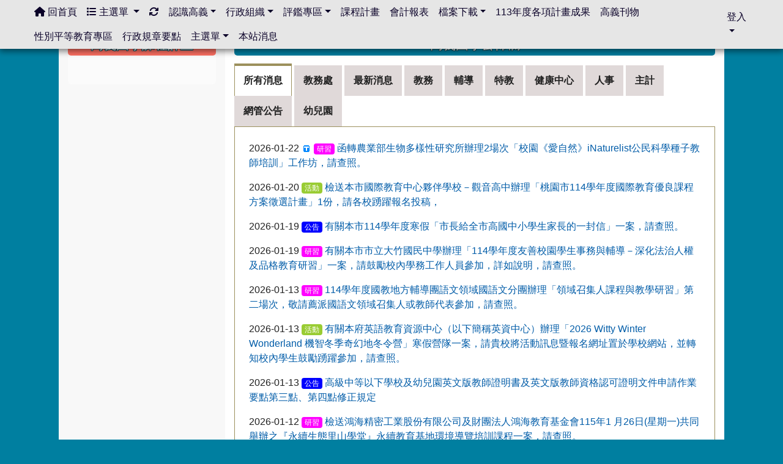

--- FILE ---
content_type: text/html; charset=UTF-8
request_url: https://www.gyes.tyc.edu.tw/modules/tadnews/index.php?ncsn=4
body_size: 111133
content:
<!DOCTYPE html>
<html lang="zh-TW">
    <head>
        <!--目前$_SESSION['bootstrap']="4"; -->
        <!--將目前的資料夾名稱，設定為樣板標籤變數 theme_name-->
        
        <!--載入由使用者設定的各項佈景變數-->
        
        
        <meta charset="UTF-8">
        <meta name="viewport" content="width=device-width, initial-scale=1.0, shrink-to-fit=no">
        <meta http-equiv="X-UA-Compatible" content="ie=edge">

        
        <meta name="robots" content="index,follow">
        <meta name="keywords" content="函轉農業部生物多樣性研究所辦理2場次「校園《愛自然》iNaturelist公民科學種子教師培訓」工作坊，請查照。">
        <meta name="description" content="">
        <meta name="rating" content="general">
        <meta name="author" content="桃園市復興區高義國民小學">
        <meta name="copyright" content="Copyright © 2001-2020">
        <meta name="generator" content="XOOPS">
        <meta property="og:title" content="函轉農業部生物多樣性研究所辦理2場次「校園《愛自然》iNaturelist公民科學種子教師培訓」工作坊，請查照。">
        <meta property="og:type" content="website">


        <meta property="og:site_name" content="桃園市復興區高義國民小學">
        <!-- 網站的標題及標語 -->
        <title>桃園市復興區高義國民小學 - 函轉農業部生物多樣性研究所辦理2場次「校園《愛自然》iNaturelist公民科學種子教師培訓」工作坊，請查照。</title>

        
        <!-- Rss -->
        <link rel="alternate" type="application/rss+xml" title="RSS" href="https://www.gyes.tyc.edu.tw/backend.php">
        <!-- icon -->
        <link href="https://www.gyes.tyc.edu.tw/favicon.ico" rel="SHORTCUT ICON">
        <!-- Sheet Css -->
        <link rel="stylesheet" type="text/css" media="all" title="Style sheet" href="https://www.gyes.tyc.edu.tw/xoops.css">
        <!-- XOOPS theme Sheet Css -->
        <link rel="stylesheet" type="text/css" media="all" title="Style sheet" href="https://www.gyes.tyc.edu.tw/themes/school2019/css/xoops.css">
        <link href="https://www.gyes.tyc.edu.tw/modules/tadtools/bootstrap4/css/bootstrap.css" rel="stylesheet" media="all">
        <!-- theme_color= bootstrap4 -->

        <!-- SmartMenus jQuery Bootstrap Addon CSS -->
        <link href="https://www.gyes.tyc.edu.tw/modules/tadtools/smartmenus/addons/bootstrap-4/jquery.smartmenus.bootstrap-4.css" media="all" rel="stylesheet">
        <!-- Theme Sheet Css -->
        <link rel="stylesheet" type="text/css" media="all" href="https://www.gyes.tyc.edu.tw/themes/school2019/css/style.css">

        <!-- 給模組套用的樣板標籤開始 -->
<script src="https://www.gyes.tyc.edu.tw/browse.php?Frameworks/jquery/jquery.js" type="text/javascript"></script>
<script src="https://www.gyes.tyc.edu.tw/browse.php?Frameworks/jquery/plugins/jquery.ui.js" type="text/javascript"></script>
<script src="https://www.gyes.tyc.edu.tw/modules/tadtools/jquery/jquery.ui.touch-punch.min.js" type="text/javascript"></script>
<script src="https://www.gyes.tyc.edu.tw/include/xoops.js" type="text/javascript"></script>
<script src="https://www.gyes.tyc.edu.tw/themes/school2019/language/tchinese_utf8/script.js" type="text/javascript"></script>
<script type="text/javascript" src="https://www.gyes.tyc.edu.tw/class/textsanitizer/image/image.js"></script>
<script src="https://www.gyes.tyc.edu.tw/modules/tadtools/Easy-Responsive-Tabs/js/easyResponsiveTabs.js" type="text/javascript"></script>
<script src="https://www.gyes.tyc.edu.tw/modules/tadtools/jqueryCookie/js.cookie.min.js" type="text/javascript"></script>
<script type="text/javascript">
//<![CDATA[

                $(document).ready(function(){
                    $('#tab_news_l5p6DV').easyResponsiveTabs({
                        tabidentify: 'vert',
                        type: 'default', //Types: default, vertical, accordion
                        width: 'auto',
                        fit: true,
                        closed: false,
                        activate: function(e) {
                            let tabURL = e.currentTarget.baseURI; // 獲取當前籤頁籤的網址
                            let hashIndex = tabURL.indexOf('#'); // 尋找 hash 符號的索引位置
                            if (hashIndex !== -1) { // 如果找到了 hash 符號
                                let tabHash = tabURL.substring(hashIndex + 1); // 提取 hash 值
                                console.log('當前籤頁籤的 hash 值為：' + tabHash);
                                Cookies.remove('tabHash');
                                Cookies.set('tabHash', tabHash);
                                
                            }
                            Cookies.remove('tab_news_l5p6DV_baseURI');
                            Cookies.set('tab_news_l5p6DV_baseURI', e.currentTarget.baseURI);
                        },
                        activetab_bg: '#FFFFFF',
                        inactive_bg: '#E0D9D9',
                        active_border_color: '#9C905C',
                        active_content_border_color: '#9C905C'
                    });
                });
            
//]]></script>
<script src="https://www.gyes.tyc.edu.tw/modules/tadtools/prism/prism.js" type="text/javascript"></script>
<script src="https://www.gyes.tyc.edu.tw/modules/tadtools/fancyBox/lib/jquery.mousewheel.pack.js" type="text/javascript"></script>
<script src="https://www.gyes.tyc.edu.tw/modules/tadtools/fancyBox/source/jquery.fancybox.js" type="text/javascript"></script>
<script type="text/javascript">
//<![CDATA[

                jQuery(document).ready(function(){
                    $('.fancybox_nsn').fancybox({
                    
                    fitToView : true,
                    width   : '1920',
                    height    : '1080',
                    
                    
                    autoSize  : false,
                    closeClick  : false,
                    openEffect  : 'none',
                    closeEffect : 'none'
                    
                    
                    });
                });
            
//]]></script>
<script src="https://www.gyes.tyc.edu.tw/modules/tadtools/sweet-alert/sweet-alert.js" type="text/javascript"></script>
<script type="text/javascript">
//<![CDATA[

            function delete_tad_news_func(nsn){
                swal({
                    title: '確定要刪除此資料？',
                    text: '相關資料通通都將會被移除！',
                    type: 'warning',
                    html: '',
                    showCancelButton: true,
                    confirmButtonColor: '#DD6B55',
                    confirmButtonText: '確定刪除！',
                    closeOnConfirm: false ,
                    allowOutsideClick: true
                },
                function(){
                    location.href='/modules/tadnews/index.php?op=delete_tad_news&nsn=' + nsn;
                });
            }
            
//]]></script>
<script src="https://www.gyes.tyc.edu.tw/modules/tadtools/colorbox/jquery.colorbox.js" type="text/javascript"></script>
<script src="https://www.gyes.tyc.edu.tw/modules/tadtools/jquery/jquery-migrate-3.5.2.js" type="text/javascript"></script>
<link rel="stylesheet" href="https://www.gyes.tyc.edu.tw/modules/tadtools/jquery/themes/base/jquery.ui.all.css" type="text/css" />
<link rel="stylesheet" href="https://www.gyes.tyc.edu.tw/language/tchinese_utf8/style.css" type="text/css" />
<link rel="stylesheet" href="https://www.gyes.tyc.edu.tw/modules/tadtools/css/iconize.css" type="text/css" />
<link rel="stylesheet" href="https://www.gyes.tyc.edu.tw/modules/tadtools/Easy-Responsive-Tabs/css/easy-responsive-tabs.css" type="text/css" />
<link rel="stylesheet" href="https://www.gyes.tyc.edu.tw/modules/tadtools/prism/prism.css" type="text/css" />
<link rel="stylesheet" href="https://www.gyes.tyc.edu.tw/modules/tadtools/fancyBox/source/jquery.fancybox.css" type="text/css" />
<link rel="stylesheet" href="https://www.gyes.tyc.edu.tw/modules/tadtools/sweet-alert/sweet-alert.css" type="text/css" />
<link rel="stylesheet" href="https://www.gyes.tyc.edu.tw/modules/tadtools/colorbox/colorbox.css" type="text/css" />
<link rel="stylesheet" href="https://www.gyes.tyc.edu.tw/media/font-awesome/css/font-awesome.min.css" type="text/css" />
<link rel="stylesheet" href="https://www.gyes.tyc.edu.tw/modules/tadtools/css/xoops.css" type="text/css" />
<link rel="stylesheet" href="https://www.gyes.tyc.edu.tw/modules/tadtools/css/fontawesome6/css/all.min.css" type="text/css" />
<link rel="stylesheet" href="https://www.gyes.tyc.edu.tw/modules/tadtools/css/xoops.css?t=20250304" type="text/css" />
<link rel="stylesheet" href="https://www.gyes.tyc.edu.tw/modules/tadnews/css/module.css" type="text/css" />
<link rel="stylesheet" href="https://www.gyes.tyc.edu.tw/modules/tadnews/css/module2.css" type="text/css" />


        <!-- 給模組套用的樣板標籤結束 -->

        <!-- 局部套用的樣式，如果有載入完整樣式 theme_css.tpl 那就不需要這一部份 -->
        <!--導覽工具列、區塊標題CSS設定開始-->
<style type="text/css">
    body {
        color: #202020;
        background-color: #007fa0;
        background-image: url('https://www.gyes.tyc.edu.tw/uploads/tad_themes/school2019/bg/bg_9_15_3pY.jpg');        background-position: center top;
        background-repeat: repeat;
        background-attachment: scroll;
        background-size: auto;
        font-size: 1em;
            }

    a {
        color:#005ca8;
        /* font_family */
            }

    a:hover {
        color:#a40019;
    }

    #logo-container{
                background-color: transparent;
            }

    #logo-container-display{
                background-color: transparent;
            }


    #slide-container{
                background-color: transparent;
            }

    #slide-container-display{
                background-color: transparent;
            }


    #nav-container{
        position: relative;
        z-index: 10;
                    background-color:tranparent;
            }

    #nav-container-display{
                                    background: #e6e6e6;
                        }

    #content-container{
                    background-color: tranparent;
            }

    #content-container-display{
                    background-color: #ffffff;
            }

    #footer-container{
        position: relative;
        z-index: 8;
                    background-color: transparent;
            margin-bottom:0px;
            min-height:200px;
            background:transparent ;
            
            }

    #footer-container-display{
        padding:20px;
        color:#ffffff;
        background: rgba(0, 0, 0, 0.5);
margin:80px auto 10px;
line-height:1.5;
border-radius: 10px;
                    background-color:tranparent;
            }

        .leftBlock .blockTitle{
        font-size: 1.3em;        color: #ffffff;        background-color: #ff7163;                background-repeat: no-repeat;                        border-radius:5px;
        -moz-border-radius:5px;
        -webkit-border-radius:5px;
        -khtml-border-radius:5px;
            }

    .leftBlock a.block_config,
    .leftBlock a.tad_block_config{
        float: right;
        position: relative;
        z-index: 1;
    }

        .leftBlock{
        background: rgba(255, 255, 255, 0.5);
border: none;
border-radius: 6px;
padding: 0px;
margin:15px 0px;
    }
    
        .leftBlock .blockTitle{
        padding:6px;
text-align:center;
font-family: 微軟正黑體;
text-shadow: 0px 1px #0c4d5b, 1px 0px #0c4d5b, -1px 0px #0c4d5b, 0px -1px #0c4d5b, -1px -1px #0c4d5b, 1px 1px #0c4d5b, 1px -1px #0c4d5b, -1px 1px #0c4d5b;
    }
    
        .leftBlock .blockContent{
        padding: 5px 0px 10px;
    }
    
    .rightBlock .blockTitle{
        font-size: 1.3em;        color: #ffffff;        background-color: #ff7163;                background-repeat: no-repeat;                        border-radius:5px;
        -moz-border-radius:5px;
        -webkit-border-radius:5px;
        -khtml-border-radius:5px;
            }

    .rightBlock a.block_config,
    .rightBlock a.tad_block_config{
        float: right;
        position: relative;
        z-index: 1;
    }

        .rightBlock{
        background: rgba(255, 255, 255, 0.5);
border: none;
border-radius: 6px;
padding: 0px;
margin:15px 0px;
    }
    
        .rightBlock .blockTitle{
        padding:6px;
text-align:center;
font-family: 微軟正黑體;
text-shadow: 0px 1px #0c4d5b, 1px 0px #0c4d5b, -1px 0px #0c4d5b, 0px -1px #0c4d5b, -1px -1px #0c4d5b, 1px 1px #0c4d5b, 1px -1px #0c4d5b, -1px 1px #0c4d5b;
    }
    
        .rightBlock .blockContent{
        padding: 5px 0px 10px;
    }
    
    .centerBlock .blockTitle{
        font-size: 1.3em;        color: #ffffff;        background-color: #007fa0;                background-repeat: no-repeat;                        border-radius:5px;
        -moz-border-radius:5px;
        -webkit-border-radius:5px;
        -khtml-border-radius:5px;
            }

    .centerBlock a.block_config,
    .centerBlock a.tad_block_config{
        float: right;
        position: relative;
        z-index: 1;
    }

        .centerBlock{
        background: rgba(255, 255, 255, 0.5);
border: none;
border-radius: 6px;
padding: 0px;
margin:15px 0px;
    }
    
        .centerBlock .blockTitle{
        padding:6px;
text-align:center;
font-family: 微軟正黑體;
text-shadow: 0px 1px #0c4d5b, 1px 0px #0c4d5b, -1px 0px #0c4d5b, 0px -1px #0c4d5b, -1px -1px #0c4d5b, 1px 1px #0c4d5b, 1px -1px #0c4d5b, -1px 1px #0c4d5b;
    }
    
        .centerBlock .blockContent{
        padding: 5px 0px 10px;
    }
    
    .centerLeftBlock .blockTitle{
        font-size: 1.3em;        color: #ffffff;        background-color: #007fa0;                background-repeat: no-repeat;                        border-radius:5px;
        -moz-border-radius:5px;
        -webkit-border-radius:5px;
        -khtml-border-radius:5px;
            }

    .centerLeftBlock a.block_config,
    .centerLeftBlock a.tad_block_config{
        float: right;
        position: relative;
        z-index: 1;
    }

        .centerLeftBlock{
        background: rgba(255, 255, 255, 0.5);
border: none;
border-radius: 6px;
padding: 0px;
margin:15px 0px;
    }
    
        .centerLeftBlock .blockTitle{
        padding:6px;
text-align:center;
font-family: 微軟正黑體;
text-shadow: 0px 1px #0c4d5b, 1px 0px #0c4d5b, -1px 0px #0c4d5b, 0px -1px #0c4d5b, -1px -1px #0c4d5b, 1px 1px #0c4d5b, 1px -1px #0c4d5b, -1px 1px #0c4d5b;
    }
    
        .centerLeftBlock .blockContent{
        padding: 5px 0px 10px;
    }
    
    .centerRightBlock .blockTitle{
        font-size: 1.3em;        color: #ffffff;        background-color: #007fa0;                background-repeat: no-repeat;                        border-radius:5px;
        -moz-border-radius:5px;
        -webkit-border-radius:5px;
        -khtml-border-radius:5px;
            }

    .centerRightBlock a.block_config,
    .centerRightBlock a.tad_block_config{
        float: right;
        position: relative;
        z-index: 1;
    }

        .centerRightBlock{
        background: rgba(255, 255, 255, 0.5);
border: none;
border-radius: 6px;
padding: 0px;
margin:15px 0px;
    }
    
        .centerRightBlock .blockTitle{
        padding:6px;
text-align:center;
font-family: 微軟正黑體;
text-shadow: 0px 1px #0c4d5b, 1px 0px #0c4d5b, -1px 0px #0c4d5b, 0px -1px #0c4d5b, -1px -1px #0c4d5b, 1px 1px #0c4d5b, 1px -1px #0c4d5b, -1px 1px #0c4d5b;
    }
    
        .centerRightBlock .blockContent{
        padding: 5px 0px 10px;
    }
    
    .centerBottomBlock .blockTitle{
        font-size: 1.3em;        color: #ffffff;        background-color: #007fa0;                background-repeat: no-repeat;                        border-radius:5px;
        -moz-border-radius:5px;
        -webkit-border-radius:5px;
        -khtml-border-radius:5px;
            }

    .centerBottomBlock a.block_config,
    .centerBottomBlock a.tad_block_config{
        float: right;
        position: relative;
        z-index: 1;
    }

        .centerBottomBlock{
        background: rgba(255, 255, 255, 0.5);
border: none;
border-radius: 6px;
padding: 0px;
margin:15px 0px;
    }
    
        .centerBottomBlock .blockTitle{
        padding:6px;
text-align:center;
font-family: 微軟正黑體;
text-shadow: 0px 1px #0c4d5b, 1px 0px #0c4d5b, -1px 0px #0c4d5b, 0px -1px #0c4d5b, -1px -1px #0c4d5b, 1px 1px #0c4d5b, 1px -1px #0c4d5b, -1px 1px #0c4d5b;
    }
    
        .centerBottomBlock .blockContent{
        padding: 5px 0px 10px;
    }
    
    .centerBottomLeftBlock .blockTitle{
        font-size: 1.3em;        color: #ffffff;        background-color: #007fa0;                background-repeat: no-repeat;                        border-radius:5px;
        -moz-border-radius:5px;
        -webkit-border-radius:5px;
        -khtml-border-radius:5px;
            }

    .centerBottomLeftBlock a.block_config,
    .centerBottomLeftBlock a.tad_block_config{
        float: right;
        position: relative;
        z-index: 1;
    }

        .centerBottomLeftBlock{
        background: rgba(255, 255, 255, 0.5);
border: none;
border-radius: 6px;
padding: 0px;
margin:15px 0px;
    }
    
        .centerBottomLeftBlock .blockTitle{
        padding:6px;
text-align:center;
font-family: 微軟正黑體;
text-shadow: 0px 1px #0c4d5b, 1px 0px #0c4d5b, -1px 0px #0c4d5b, 0px -1px #0c4d5b, -1px -1px #0c4d5b, 1px 1px #0c4d5b, 1px -1px #0c4d5b, -1px 1px #0c4d5b;
    }
    
        .centerBottomLeftBlock .blockContent{
        padding: 5px 0px 10px;
    }
    
    .centerBottomRightBlock .blockTitle{
        font-size: 1.3em;        color: #ffffff;        background-color: #007fa0;                background-repeat: no-repeat;                        border-radius:5px;
        -moz-border-radius:5px;
        -webkit-border-radius:5px;
        -khtml-border-radius:5px;
            }

    .centerBottomRightBlock a.block_config,
    .centerBottomRightBlock a.tad_block_config{
        float: right;
        position: relative;
        z-index: 1;
    }

        .centerBottomRightBlock{
        background: rgba(255, 255, 255, 0.5);
border: none;
border-radius: 6px;
padding: 0px;
margin:15px 0px;
    }
    
        .centerBottomRightBlock .blockTitle{
        padding:6px;
text-align:center;
font-family: 微軟正黑體;
text-shadow: 0px 1px #0c4d5b, 1px 0px #0c4d5b, -1px 0px #0c4d5b, 0px -1px #0c4d5b, -1px -1px #0c4d5b, 1px 1px #0c4d5b, 1px -1px #0c4d5b, -1px 1px #0c4d5b;
    }
    
        .centerBottomRightBlock .blockContent{
        padding: 5px 0px 10px;
    }
    
    .footerCenterBlock .blockTitle{
        font-size: 1.3em;        color: #ffffff;        background-color: #007fa0;                background-repeat: no-repeat;                        border-radius:5px;
        -moz-border-radius:5px;
        -webkit-border-radius:5px;
        -khtml-border-radius:5px;
            }

    .footerCenterBlock a.block_config,
    .footerCenterBlock a.tad_block_config{
        float: right;
        position: relative;
        z-index: 1;
    }

        .footerCenterBlock{
        border: none;
border-radius: 6px;
padding: 0px;
margin:0px 0px 20px;
    }
    
        .footerCenterBlock .blockTitle{
        padding:6px;
text-align:center;
font-family: 微軟正黑體;
text-shadow: 0px 1px #0c4d5b, 1px 0px #0c4d5b, -1px 0px #0c4d5b, 0px -1px #0c4d5b, -1px -1px #0c4d5b, 1px 1px #0c4d5b, 1px -1px #0c4d5b, -1px 1px #0c4d5b;
    }
    
        .footerCenterBlock .blockContent{
        padding: 5px 0px 10px;
    }
    
    .footerLeftBlock .blockTitle{
        font-size: 1.3em;        color: #ffffff;        background-color: #007fa0;                background-repeat: no-repeat;                        border-radius:5px;
        -moz-border-radius:5px;
        -webkit-border-radius:5px;
        -khtml-border-radius:5px;
            }

    .footerLeftBlock a.block_config,
    .footerLeftBlock a.tad_block_config{
        float: right;
        position: relative;
        z-index: 1;
    }

        .footerLeftBlock{
        border: none;
border-radius: 6px;
padding: 0px;
margin:0px 0px 20px;
    }
    
        .footerLeftBlock .blockTitle{
        padding:6px;
text-align:center;
font-family: 微軟正黑體;
text-shadow: 0px 1px #0c4d5b, 1px 0px #0c4d5b, -1px 0px #0c4d5b, 0px -1px #0c4d5b, -1px -1px #0c4d5b, 1px 1px #0c4d5b, 1px -1px #0c4d5b, -1px 1px #0c4d5b;
    }
    
        .footerLeftBlock .blockContent{
        padding: 5px 0px 10px;
    }
    
    .footerRightBlock .blockTitle{
        font-size: 1.3em;        color: #ffffff;        background-color: #007fa0;                background-repeat: no-repeat;                        border-radius:5px;
        -moz-border-radius:5px;
        -webkit-border-radius:5px;
        -khtml-border-radius:5px;
            }

    .footerRightBlock a.block_config,
    .footerRightBlock a.tad_block_config{
        float: right;
        position: relative;
        z-index: 1;
    }

        .footerRightBlock{
        border: none;
border-radius: 6px;
padding: 0px;
margin:0px 0px 20px;
    }
    
        .footerRightBlock .blockTitle{
        padding:6px;
text-align:center;
font-family: 微軟正黑體;
text-shadow: 0px 1px #0c4d5b, 1px 0px #0c4d5b, -1px 0px #0c4d5b, 0px -1px #0c4d5b, -1px -1px #0c4d5b, 1px 1px #0c4d5b, 1px -1px #0c4d5b, -1px 1px #0c4d5b;
    }
    
        .footerRightBlock .blockContent{
        padding: 5px 0px 10px;
    }
    

        nav.navbar {
        box-shadow: 0px 3px 10px 1px rgba(0, 0, 0, 0.5);
        -webkit-box-shadow: 0px 3px 10px 1px rgba(0, 0, 0, 0.5);
        -moz-box-shadow: 0px 3px 10px 1px rgba(0, 0, 0, 0.5);
        -o-box-shadow: 0px 3px 10px 1px rgba(0, 0, 0, 0.5);
    }

    



#main-nav {
    border: none;
    padding: 0rem 3rem;
                        background: #e6e6e6;
            }



.navbar-custom .navbar-brand,
.navbar-custom .navbar-text,
.navbar-custom .navbar-nav .nav-link,
.navbar-custom .nav-item.active .nav-link,
.navbar-custom .nav-item:focus .nav-link,
.navbar-custom .nav-item:hover .nav-link {
        color: #0a0028;
    padding: px 15px;
}


.navbar-custom .nav-item:hover .nav-link,
.navbar-custom .navbar-brand:hover {
    background: #00b39c;
    color: #ffffff;
}

.navbar-custom .dropdown-menu {
    background-color: rgb(255,255,255);
    box-shadow: 0px 3px 10px 1px rgba(0, 0, 0, 0.5);
    -webkit-box-shadow: 0px 3px 10px 1px rgba(0, 0, 0, 0.5);
    -moz-box-shadow: 0px 3px 10px 1px rgba(0, 0, 0, 0.5);
    -o-box-shadow: 0px 3px 10px 1px rgba(0, 0, 0, 0.5);
}


.navbar-nav.sm-collapsible .sub-arrow {
    border: 1px solid rgba(255, 255, 255);
}


.custom-toggler.navbar-toggler {
    border-color: #0a0028;
}

.custom-toggler .navbar-toggler-icon {
    background-image: url("data:image/svg+xml;charset=utf8,%3Csvg viewBox='0 0 32 32' xmlns='http://www.w3.org/2000/svg'%3E%3Cpath stroke='rgb(255,255,255)' stroke-width='2' stroke-linecap='round' stroke-miterlimit='10' d='M4 8h24M4 16h24M4 24h24'/%3E%3C/svg%3E");
}
.navbar-toggler-icon {
    color: #0a0028;
}
</style>
<!--導覽工具列、區塊標題CSS設定 by hc-->
        <style type="text/css">
            #xoops_theme_left_zone{
                        }

            #xoops_theme_right_zone{
                        }

            #xoops_theme_footer a,
            #xoops_theme_footer a:hover,
            #xoops_theme_footer a:active ,
            #xoops_theme_footer a:visited {
                color:#ffffff;
            }

            

            
            #nav-container-display{
                background-color: transparent;
            }
            /* 不透明時 */
                            /* 沒有漸層 */
                                    /* 非滿版狀態時 */
                                            #main-nav {
                            background-color: #e6e6e6;
                        }
                        #nav-container{
                            background-color: transparent;
                        }
                                                
            /* nav_display_type=not_full, navbar_pos=fixed-top */
                                    
                            #main-nav {
                    min-height: 50px;
                }
            

            

            #footer-container{
                                    background-repeat: no-repeat;
                    background-position: left top;
                    background-size: contain;
                            }

            #footer-container-display{
                            }

            #xoops_theme_slide{
                margin-top: 40px;                            }

            #logo-container>.container,
            #slide-container>.container,
            #content-container,
            #footer-container
            {
                max-width: 100%;
            }

            @media (min-width: 768px) {

                #logo-container>.container
                {
                    max-width: 85%;
                }

                #slide-container>.container
                {
                    max-width: 85%;
                }

                #content-container
                {
                    max-width: 85%;
                }

                #footer-container
                {
                    max-width: 85%;
                }
            }


        </style>

        <!-- 載入bootstrap -->
        
        <!--Bootstrap js-->
        <script src="https://www.gyes.tyc.edu.tw/modules/tadtools/bootstrap4/js/bootstrap.bundle.js"></script>

        <!-- SmartMenus jQuery plugin -->
        <script type="text/javascript" src="https://www.gyes.tyc.edu.tw/modules/tadtools/smartmenus/jquery.smartmenus.js"></script>

        <!-- SmartMenus jQuery Bootstrap Addon -->
        <script type="text/javascript" src="https://www.gyes.tyc.edu.tw/modules/tadtools/smartmenus/addons/bootstrap-4/jquery.smartmenus.bootstrap-4.js"></script>

            </head>

    <body>
                <!-- logo區域 -->
        
        <!-- 導覽列區域 -->
        
        <!-- 滑動圖區域 -->
                    <div id="slide-container">
                <div class="container">
                    <div id="xoops_theme_slide" class="row  xoops_content_shadow">
                        <div id="slide-container-display" style="width:100%; position:relative; z-index:1;">
                                        
<link rel="stylesheet" type="text/css" href="https://www.gyes.tyc.edu.tw/modules/tadtools/ResponsiveSlides/reset.css" >
<link rel="stylesheet" type="text/css" href="https://www.gyes.tyc.edu.tw/modules/tadtools/ResponsiveSlides/responsiveslides.css" >
<script language="javascript" type="text/javascript" src="https://www.gyes.tyc.edu.tw/modules/tadtools/ResponsiveSlides/responsiveslides.js"></script>

<!-- $slide_nav=1 -->
<script type="text/javascript">
    $(document).ready( function(){
        jQuery("#ThemeResponsiveSlides").responsiveSlides({
            auto: true,
            pager: false,
                        nav: true,
                        timeout: 3000,
            pause: true,
            pauseControls: true,
            namespace: 'callbacks'
        });
    });
</script>

<!-- 滑動圖片 -->
<div class="callbacks">
    <ul class="rslides" id="ThemeResponsiveSlides" style="margin-top: 0px;">
                <li>
                        <a href="https://www.gyes.tyc.edu.tw" ><img src="https://www.gyes.tyc.edu.tw/uploads/tad_themes/school2019/slide/slide_9_5_By6.jpg" alt=""></a>
                                </li>
                <li>
                        <a href="https://www.gyes.tyc.edu.tw" ><img src="https://www.gyes.tyc.edu.tw/uploads/tad_themes/school2019/slide/slide_9_6_hNJ.jpg" alt=""></a>
                                </li>
            </ul>
</div>
<div class="clearfix"></div>
                                                        </div>
                    </div>
                </div>
            </div>
        
        <!-- 導覽列區域 -->
        
        <!-- 主內容區域 -->
        <div class="container" id="content-container">
            <div id="xoops_theme_content" class="row xoops_content_shadow">
                <div id="content-container-display" style="background-color:#ffffff;" class="col-sm-12">
                    <!-- 載入布局 -->
                    <div id="xoops_theme_content_zone" class="row" style="background-color:#ffffff;">
            <!-- 若是只有左區塊 -->
                            
        <div id="xoops_theme_center_zone" class="col-xl-9 order-lg-2" style="">
            <a accesskey="C" href="#xoops_theme_center_zone_key" title="中間區域（包含中間區塊及主內容）" id="xoops_theme_center_zone_key" style="color: transparent; font-size: 0.625rem; position: absolute;">:::</a>
<div id="xoops_theme_center" style="">
                            <div class="centerBlock">
                
            <h3 class="blockTitle">
            
                            高義國小公佈欄
                    </h3>
                    <div class="blockContent" style="clear:both;">
                    <style type="text/css" media="screen">

    #tab_news_l5p6DV>ul.resp-tabs-list > li{
        font-size: 1em;
    }

</style>

<div id="tab_news_l5p6DV">
    <ul class="resp-tabs-list vert">
                    <li>所有消息</li>
                            <li>教務處</li>
                    <li>最新消息</li>
                    <li>教務</li>
                    <li>輔導</li>
                    <li>特教</li>
                    <li>健康中心</li>
                    <li>人事</li>
                    <li>主計</li>
                    <li>網管公告</li>
                    <li>幼兒園</li>
            </ul>

    <div class="resp-tabs-container vert">
                    <div>
                                    <div style="padding: 8px;">
                        2026-01-22 <img src='https://www.gyes.tyc.edu.tw/modules/tadnews/images/today.gif' alt='今日文章' title='今日文章' hspace=3 align='absmiddle'> <a class='badge' style='background-color: #ff00ff; font-weight: normal; color: #fffbfb; text-shadow:none;' href='https://www.gyes.tyc.edu.tw/modules/tadnews/index.php?tag_sn=7'>研習</a>
                        <a href="https://www.gyes.tyc.edu.tw/modules/tadnews/index.php?nsn=2234">函轉農業部生物多樣性研究所辦理2場次「校園《愛自然》iNaturelist公民科學種子教師培訓」工作坊，請查照。</a>
                    </div>
                                    <div style="padding: 8px;">
                        2026-01-20  <a class='badge' style='background-color: #99CC33; font-weight: normal; color: white; text-shadow:none;' href='https://www.gyes.tyc.edu.tw/modules/tadnews/index.php?tag_sn=4'>活動</a>
                        <a href="https://www.gyes.tyc.edu.tw/modules/tadnews/index.php?nsn=2233">檢送本市國際教育中心夥伴學校－觀音高中辦理「桃園市114學年度國際教育優良課程方案徵選計畫」1份，請各校踴躍報名投稿，</a>
                    </div>
                                    <div style="padding: 8px;">
                        2026-01-19  <a class='badge' style='background-color: blue; font-weight: normal; color: white; text-shadow:none;' href='https://www.gyes.tyc.edu.tw/modules/tadnews/index.php?tag_sn=1'>公告</a>
                        <a href="https://www.gyes.tyc.edu.tw/modules/tadnews/index.php?nsn=2232">有關本市114學年度寒假「市長給全市高國中小學生家長的一封信」一案，請查照。</a>
                    </div>
                                    <div style="padding: 8px;">
                        2026-01-19  <a class='badge' style='background-color: #ff00ff; font-weight: normal; color: #fffbfb; text-shadow:none;' href='https://www.gyes.tyc.edu.tw/modules/tadnews/index.php?tag_sn=7'>研習</a>
                        <a href="https://www.gyes.tyc.edu.tw/modules/tadnews/index.php?nsn=2231">	有關本市市立大竹國民中學辦理「114學年度友善校園學生事務與輔導－深化法治人權及品格教育研習」一案，請鼓勵校內學務工作人員參加，詳如說明，請查照。</a>
                    </div>
                                    <div style="padding: 8px;">
                        2026-01-13  <a class='badge' style='background-color: #ff00ff; font-weight: normal; color: #fffbfb; text-shadow:none;' href='https://www.gyes.tyc.edu.tw/modules/tadnews/index.php?tag_sn=7'>研習</a>
                        <a href="https://www.gyes.tyc.edu.tw/modules/tadnews/index.php?nsn=2228">114學年度國教地方輔導團語文領域國語文分團辦理「領域召集人課程與教學研習」第二場次，敬請薦派國語文領域召集人或教師代表參加，請查照。</a>
                    </div>
                                    <div style="padding: 8px;">
                        2026-01-13  <a class='badge' style='background-color: #99CC33; font-weight: normal; color: white; text-shadow:none;' href='https://www.gyes.tyc.edu.tw/modules/tadnews/index.php?tag_sn=4'>活動</a>
                        <a href="https://www.gyes.tyc.edu.tw/modules/tadnews/index.php?nsn=2227">有關本府英語教育資源中心（以下簡稱英資中心）辦理「2026 Witty Winter Wonderland 機智冬季奇幻地冬令營」寒假營隊一案，請貴校將活動訊息暨報名網址置於學校網站，並轉知校內學生鼓勵踴躍參加，請查照。</a>
                    </div>
                                    <div style="padding: 8px;">
                        2026-01-13  <a class='badge' style='background-color: blue; font-weight: normal; color: white; text-shadow:none;' href='https://www.gyes.tyc.edu.tw/modules/tadnews/index.php?tag_sn=1'>公告</a>
                        <a href="https://www.gyes.tyc.edu.tw/modules/tadnews/index.php?nsn=2226">高級中等以下學校及幼兒園英文版教師證明書及英文版教師資格認可證明文件申請作業要點第三點、第四點修正規定</a>
                    </div>
                                    <div style="padding: 8px;">
                        2026-01-12  <a class='badge' style='background-color: #ff00ff; font-weight: normal; color: #fffbfb; text-shadow:none;' href='https://www.gyes.tyc.edu.tw/modules/tadnews/index.php?tag_sn=7'>研習</a>
                        <a href="https://www.gyes.tyc.edu.tw/modules/tadnews/index.php?nsn=2225">檢送鴻海精密工業股份有限公司及財團法人鴻海教育基金會115年1 月26日(星期一)共同舉辦之『永續生態里山學堂』永續教育基地環境導覽培訓課程一案，請查照。</a>
                    </div>
                                    <div style="padding: 8px;">
                        2026-01-12  <a class='badge' style='background-color: #ff00ff; font-weight: normal; color: #fffbfb; text-shadow:none;' href='https://www.gyes.tyc.edu.tw/modules/tadnews/index.php?tag_sn=7'>研習</a>
                        <a href="https://www.gyes.tyc.edu.tw/modules/tadnews/index.php?nsn=2224">函轉「運動部114年度大專院校適應體育培力增能研習教學法工作坊—課程設計與實務演練」海報2份，請踴躍參加，請查照。</a>
                    </div>
                                    <div style="padding: 8px;">
                        2026-01-12  <a class='badge' style='background-color: #ff00ff; font-weight: normal; color: #fffbfb; text-shadow:none;' href='https://www.gyes.tyc.edu.tw/modules/tadnews/index.php?tag_sn=7'>研習</a>
                        <a href="https://www.gyes.tyc.edu.tw/modules/tadnews/index.php?nsn=2223">	轉知國立清華大學師資培育中心辦理「學會感受，遠離暴力：社會情緒學習(SEL)的預防力量」線上論壇，請查照。</a>
                    </div>
                                <div class="text-right">
                    [ <a href="https://www.gyes.tyc.edu.tw/modules/tadnews/index.php">more...</a> ]
                </div>
            </div>
                            <div>
                                    <div style="padding: 8px;">
                        2026-01-20  <a class='badge' style='background-color: #99CC33; font-weight: normal; color: white; text-shadow:none;' href='https://www.gyes.tyc.edu.tw/modules/tadnews/index.php?tag_sn=4'>活動</a>
                        <a href="https://www.gyes.tyc.edu.tw/modules/tadnews/index.php?nsn=2233">檢送本市國際教育中心夥伴學校－觀音高中辦理「桃園市114學年度國際教育優良課程方案徵選計畫」1份，請各校踴躍報名投稿，</a>
                    </div>
                                    <div style="padding: 8px;">
                        2026-01-08  
                        <a href="https://www.gyes.tyc.edu.tw/modules/tadnews/index.php?nsn=2221">	為辦理「115年度桃園市原住民族弱勢家庭資訊設備補助」一案，自今(115)年1月10日起至11月30日止受理申請，惠請公告周知並鼓勵符合資格者踴躍申請</a>
                    </div>
                                    <div style="padding: 8px;">
                        2026-01-05  
                        <a href="https://www.gyes.tyc.edu.tw/modules/tadnews/index.php?nsn=2213">檢送教育部國民及學前教育署「115年中小學媒體素養教育教師研習計畫」1份，請鼓勵教師踴躍參加</a>
                    </div>
                                    <div style="padding: 8px;">
                        2026-01-05  <a class='badge' style='background-color: blue; font-weight: normal; color: white; text-shadow:none;' href='https://www.gyes.tyc.edu.tw/modules/tadnews/index.php?tag_sn=1'>公告</a>
                        <a href="https://www.gyes.tyc.edu.tw/modules/tadnews/index.php?nsn=2212">轉知教育部辦理「115年教育部補助師資培育之大學領域教材教法教學實踐研究計畫」第2類計畫─「領域教材教法研究學術論文獎勵」(以下簡稱本計畫)申請作業</a>
                    </div>
                                    <div style="padding: 8px;">
                        2026-01-05  <a class='badge' style='background-color: #ff00ff; font-weight: normal; color: #fffbfb; text-shadow:none;' href='https://www.gyes.tyc.edu.tw/modules/tadnews/index.php?tag_sn=7'>研習</a>
                        <a href="https://www.gyes.tyc.edu.tw/modules/tadnews/index.php?nsn=2211">有關本市「114學年度智慧教育推動實施計畫」辦理教師及行政人員增能研習一案，詳如說明，請查照。</a>
                    </div>
                                    <div style="padding: 8px;">
                        2025-10-28  <a class='badge' style='background-color: blue; font-weight: normal; color: white; text-shadow:none;' href='https://www.gyes.tyc.edu.tw/modules/tadnews/index.php?tag_sn=1'>公告</a>
                        <a href="https://www.gyes.tyc.edu.tw/modules/tadnews/index.php?nsn=2121">有關全國家長團體聯盟為推廣「教育部資訊及科技教育司」核准辦理之「114年度讓你的孩子贏在自主學習因材網應用宣講計畫-中小學家長數位學習知能推廣」一案，敬請鼓勵學生及家長踴躍參加，請查照。</a>
                    </div>
                                    <div style="padding: 8px;">
                        2025-10-28  <a class='badge' style='background-color: blue; font-weight: normal; color: white; text-shadow:none;' href='https://www.gyes.tyc.edu.tw/modules/tadnews/index.php?tag_sn=1'>公告</a>
                        <a href="https://www.gyes.tyc.edu.tw/modules/tadnews/index.php?nsn=2120">有關本市114學年度第2學期辦理高級中等以下教育階段非學校型態個人實驗教育申請作業一案，詳如說明，請查照。</a>
                    </div>
                                    <div style="padding: 8px;">
                        2025-10-22  <a class='badge' style='background-color: blue; font-weight: normal; color: white; text-shadow:none;' href='https://www.gyes.tyc.edu.tw/modules/tadnews/index.php?tag_sn=1'>公告</a>
                        <a href="https://www.gyes.tyc.edu.tw/modules/tadnews/index.php?nsn=2116">有關教育部國民及學前教育署委託國立中正大學辦理「中小學國際教育成果分享會」一案</a>
                    </div>
                                    <div style="padding: 8px;">
                        2025-10-22  <a class='badge' style='background-color: blue; font-weight: normal; color: white; text-shadow:none;' href='https://www.gyes.tyc.edu.tw/modules/tadnews/index.php?tag_sn=1'>公告</a>
                        <a href="https://www.gyes.tyc.edu.tw/modules/tadnews/index.php?nsn=2115">函轉教育部國民及學前教育署委請國立東華大學辦理「十二年課綱原住民族教育議題推廣計畫成果線上展示活動」實施計畫1份，鼓勵踴躍參與，請查照</a>
                    </div>
                                    <div style="padding: 8px;">
                        2025-10-20  <a class='badge' style='background-color: blue; font-weight: normal; color: white; text-shadow:none;' href='https://www.gyes.tyc.edu.tw/modules/tadnews/index.php?tag_sn=1'>公告</a>
                        <a href="https://www.gyes.tyc.edu.tw/modules/tadnews/index.php?nsn=2111">轉知本市114學年度第2階段辦理「高級中等以下教育階段非學校型態實驗教育」個人、團體暨機構申請作業表單、計畫書撰寫規定及申請作業流程圖各1份</a>
                    </div>
                                <div class="text-right">
                    [ <a href="https://www.gyes.tyc.edu.tw/modules/tadnews/index.php?ncsn=25">more...</a> ]
                </div>
            </div>
                    <div>
                                    <div style="padding: 8px;">
                        2025-05-14  <a class='badge' style='background-color: blue; font-weight: normal; color: white; text-shadow:none;' href='https://www.gyes.tyc.edu.tw/modules/tadnews/index.php?tag_sn=1'>公告</a>
                        <a href="https://www.gyes.tyc.edu.tw/modules/tadnews/index.php?nsn=1888">高義附幼114學年度自行招生簡章公告</a>
                    </div>
                                    <div style="padding: 8px;">
                        2025-03-12  <a class='badge' style='background-color: blue; font-weight: normal; color: white; text-shadow:none;' href='https://www.gyes.tyc.edu.tw/modules/tadnews/index.php?tag_sn=1'>公告</a>
                        <a href="https://www.gyes.tyc.edu.tw/modules/tadnews/index.php?nsn=1787">轉知有關財團法人桃園市原住民族發展基金會辦理「築夢飛躍學生獎助學金計畫」，受理期間自即日起至114年3月30日止，請貴校鼓勵符合條件之學生踴躍申請。</a>
                    </div>
                                    <div style="padding: 8px;">
                        2025-02-07  <a class='badge' style='background-color: blue; font-weight: normal; color: white; text-shadow:none;' href='https://www.gyes.tyc.edu.tw/modules/tadnews/index.php?tag_sn=1'>公告</a>
                        <a href="https://www.gyes.tyc.edu.tw/modules/tadnews/index.php?nsn=1723">113學年度第二學期國幼班廚工(約用人員)甄選結果公告</a>
                    </div>
                                    <div style="padding: 8px;">
                        2025-02-04  <a class='badge' style='background-color: blue; font-weight: normal; color: white; text-shadow:none;' href='https://www.gyes.tyc.edu.tw/modules/tadnews/index.php?tag_sn=1'>公告</a>
                        <a href="https://www.gyes.tyc.edu.tw/modules/tadnews/index.php?nsn=1719">113學年度第二學期國幼班廚工(臨時人員)甄選簡章公告</a>
                    </div>
                                    <div style="padding: 8px;">
                        2024-09-16  <a class='badge' style='background-color: blue; font-weight: normal; color: white; text-shadow:none;' href='https://www.gyes.tyc.edu.tw/modules/tadnews/index.php?tag_sn=1'>公告</a>
                        <a href="https://www.gyes.tyc.edu.tw/modules/tadnews/index.php?nsn=1451">轉知原民局113年第二梯次「桃園市原住民族學生獎助－清寒獎助金及優秀獎學金」申請</a>
                    </div>
                                    <div style="padding: 8px;">
                        2024-09-05  <a class='badge' style='background-color: blue; font-weight: normal; color: white; text-shadow:none;' href='https://www.gyes.tyc.edu.tw/modules/tadnews/index.php?tag_sn=1'>公告</a>
                        <a href="https://www.gyes.tyc.edu.tw/modules/tadnews/index.php?nsn=1420">教育部國民及學前教育署補助本市113學年度第1學期 「 高級中等以下學校原住民優秀學生獎學金」申請辦法</a>
                    </div>
                                    <div style="padding: 8px;">
                        2024-09-05  <a class='badge' style='background-color: blue; font-weight: normal; color: white; text-shadow:none;' href='https://www.gyes.tyc.edu.tw/modules/tadnews/index.php?tag_sn=1'>公告</a>
                        <a href="https://www.gyes.tyc.edu.tw/modules/tadnews/index.php?nsn=1419">原住民族委員會113學年度國民中小學清寒原住民學 生助學金，即日起開始接受申請</a>
                    </div>
                                    <div style="padding: 8px;">
                        2024-08-02  <a class='badge' style='background-color: blue; font-weight: normal; color: white; text-shadow:none;' href='https://www.gyes.tyc.edu.tw/modules/tadnews/index.php?tag_sn=1'>公告</a>
                        <a href="https://www.gyes.tyc.edu.tw/modules/tadnews/index.php?nsn=1342">113學年度國幼班廚工(臨時人員)甄選簡章公告</a>
                    </div>
                                    <div style="padding: 8px;">
                        2024-07-31  <a class='badge' style='background-color: blue; font-weight: normal; color: white; text-shadow:none;' href='https://www.gyes.tyc.edu.tw/modules/tadnews/index.php?tag_sn=1'>公告</a>
                        <a href="https://www.gyes.tyc.edu.tw/modules/tadnews/index.php?nsn=1353">高義附幼113學年度收費公告</a>
                    </div>
                                    <div style="padding: 8px;">
                        2024-05-30  <a class='badge' style='background-color: blue; font-weight: normal; color: white; text-shadow:none;' href='https://www.gyes.tyc.edu.tw/modules/tadnews/index.php?tag_sn=1'>公告</a>
                        <a href="https://www.gyes.tyc.edu.tw/modules/tadnews/index.php?nsn=1230">高義附幼113學年度自行招生簡章公告</a>
                    </div>
                                <div class="text-right">
                    [ <a href="https://www.gyes.tyc.edu.tw/modules/tadnews/index.php?ncsn=1">more...</a> ]
                </div>
            </div>
                    <div>
                                    <div style="padding: 8px;">
                        2026-01-13  <a class='badge' style='background-color: #ff00ff; font-weight: normal; color: #fffbfb; text-shadow:none;' href='https://www.gyes.tyc.edu.tw/modules/tadnews/index.php?tag_sn=7'>研習</a>
                        <a href="https://www.gyes.tyc.edu.tw/modules/tadnews/index.php?nsn=2228">114學年度國教地方輔導團語文領域國語文分團辦理「領域召集人課程與教學研習」第二場次，敬請薦派國語文領域召集人或教師代表參加，請查照。</a>
                    </div>
                                    <div style="padding: 8px;">
                        2026-01-13  <a class='badge' style='background-color: #99CC33; font-weight: normal; color: white; text-shadow:none;' href='https://www.gyes.tyc.edu.tw/modules/tadnews/index.php?tag_sn=4'>活動</a>
                        <a href="https://www.gyes.tyc.edu.tw/modules/tadnews/index.php?nsn=2227">有關本府英語教育資源中心（以下簡稱英資中心）辦理「2026 Witty Winter Wonderland 機智冬季奇幻地冬令營」寒假營隊一案，請貴校將活動訊息暨報名網址置於學校網站，並轉知校內學生鼓勵踴躍參加，請查照。</a>
                    </div>
                                    <div style="padding: 8px;">
                        2026-01-13  <a class='badge' style='background-color: blue; font-weight: normal; color: white; text-shadow:none;' href='https://www.gyes.tyc.edu.tw/modules/tadnews/index.php?tag_sn=1'>公告</a>
                        <a href="https://www.gyes.tyc.edu.tw/modules/tadnews/index.php?nsn=2226">高級中等以下學校及幼兒園英文版教師證明書及英文版教師資格認可證明文件申請作業要點第三點、第四點修正規定</a>
                    </div>
                                    <div style="padding: 8px;">
                        2025-12-29  <a class='badge' style='background-color: #ff00ff; font-weight: normal; color: #fffbfb; text-shadow:none;' href='https://www.gyes.tyc.edu.tw/modules/tadnews/index.php?tag_sn=7'>研習</a>
                        <a href="https://www.gyes.tyc.edu.tw/modules/tadnews/index.php?nsn=2208">本中心辦理114學年「素養導向課程設計-自行車系列」教師增能研習，歡迎各級學校教師踴躍參與。</a>
                    </div>
                                    <div style="padding: 8px;">
                        2025-12-29  <a class='badge' style='background-color: #ff00ff; font-weight: normal; color: #fffbfb; text-shadow:none;' href='https://www.gyes.tyc.edu.tw/modules/tadnews/index.php?tag_sn=7'>研習</a>
                        <a href="https://www.gyes.tyc.edu.tw/modules/tadnews/index.php?nsn=2206">本校辦理114學年度推動學校教師實踐自主活化教學計畫-桃園EECC數學社群假日共備「主題：用AI提升數學教學力」，歡迎貴校教師踴躍報名參加。</a>
                    </div>
                                    <div style="padding: 8px;">
                        2025-12-29  <a class='badge' style='background-color: #ff00ff; font-weight: normal; color: #fffbfb; text-shadow:none;' href='https://www.gyes.tyc.edu.tw/modules/tadnews/index.php?tag_sn=7'>研習</a>
                        <a href="https://www.gyes.tyc.edu.tw/modules/tadnews/index.php?nsn=2207">本校辦理114學年度推動學校教師實踐自主活化教學計畫-桃園EECC數學社群假日共備「主題：用AI提升數學教學力」，歡迎貴校教師踴躍報名參加。</a>
                    </div>
                                    <div style="padding: 8px;">
                        2025-12-29  <a class='badge' style='background-color: #ff00ff; font-weight: normal; color: #fffbfb; text-shadow:none;' href='https://www.gyes.tyc.edu.tw/modules/tadnews/index.php?tag_sn=7'>研習</a>
                        <a href="https://www.gyes.tyc.edu.tw/modules/tadnews/index.php?nsn=2205">函轉國立臺灣師範大學辦理「114年度多元評量導入探究的議題式教學教案競賽－推廣工作坊暨成果發表會（線上研習）」相關資訊，本局同意參加人員以公假登記，請查照。</a>
                    </div>
                                    <div style="padding: 8px;">
                        2025-12-18  <a class='badge' style='background-color: blue; font-weight: normal; color: white; text-shadow:none;' href='https://www.gyes.tyc.edu.tw/modules/tadnews/index.php?tag_sn=1'>公告</a>
                        <a href="https://www.gyes.tyc.edu.tw/modules/tadnews/index.php?nsn=2184">轉知交通部中央氣象署「陸上強風特報鄉鎮燈號」相關教學素材，請貴校於課程中參考運用，請查照。</a>
                    </div>
                                    <div style="padding: 8px;">
                        2025-12-16  <a class='badge' style='background-color: #ff00ff; font-weight: normal; color: #fffbfb; text-shadow:none;' href='https://www.gyes.tyc.edu.tw/modules/tadnews/index.php?tag_sn=7'>研習</a>
                        <a href="https://www.gyes.tyc.edu.tw/modules/tadnews/index.php?nsn=2179">有關桃園市114學年度偏遠地區及非山非市學校北區整合性計畫—本校辦理包子製作全攻略教師研習活動一案，請查照。</a>
                    </div>
                                    <div style="padding: 8px;">
                        2025-12-16  <a class='badge' style='background-color: #ff00ff; font-weight: normal; color: #fffbfb; text-shadow:none;' href='https://www.gyes.tyc.edu.tw/modules/tadnews/index.php?tag_sn=7'>研習</a>
                        <a href="https://www.gyes.tyc.edu.tw/modules/tadnews/index.php?nsn=2178">敬請協助轉知校內教師「2026寒假國小教師研習—數學素養怎麼教？」研習資訊，並鼓勵教師踴躍參加，請查照。</a>
                    </div>
                                <div class="text-right">
                    [ <a href="https://www.gyes.tyc.edu.tw/modules/tadnews/index.php?ncsn=2">more...</a> ]
                </div>
            </div>
                    <div>
                                    <div style="padding: 8px;">
                        2026-01-22 <img src='https://www.gyes.tyc.edu.tw/modules/tadnews/images/today.gif' alt='今日文章' title='今日文章' hspace=3 align='absmiddle'> <a class='badge' style='background-color: #ff00ff; font-weight: normal; color: #fffbfb; text-shadow:none;' href='https://www.gyes.tyc.edu.tw/modules/tadnews/index.php?tag_sn=7'>研習</a>
                        <a href="https://www.gyes.tyc.edu.tw/modules/tadnews/index.php?nsn=2234">函轉農業部生物多樣性研究所辦理2場次「校園《愛自然》iNaturelist公民科學種子教師培訓」工作坊，請查照。</a>
                    </div>
                                    <div style="padding: 8px;">
                        2026-01-19  <a class='badge' style='background-color: blue; font-weight: normal; color: white; text-shadow:none;' href='https://www.gyes.tyc.edu.tw/modules/tadnews/index.php?tag_sn=1'>公告</a>
                        <a href="https://www.gyes.tyc.edu.tw/modules/tadnews/index.php?nsn=2232">有關本市114學年度寒假「市長給全市高國中小學生家長的一封信」一案，請查照。</a>
                    </div>
                                    <div style="padding: 8px;">
                        2026-01-19  <a class='badge' style='background-color: #ff00ff; font-weight: normal; color: #fffbfb; text-shadow:none;' href='https://www.gyes.tyc.edu.tw/modules/tadnews/index.php?tag_sn=7'>研習</a>
                        <a href="https://www.gyes.tyc.edu.tw/modules/tadnews/index.php?nsn=2231">	有關本市市立大竹國民中學辦理「114學年度友善校園學生事務與輔導－深化法治人權及品格教育研習」一案，請鼓勵校內學務工作人員參加，詳如說明，請查照。</a>
                    </div>
                                    <div style="padding: 8px;">
                        2026-01-12  <a class='badge' style='background-color: #ff00ff; font-weight: normal; color: #fffbfb; text-shadow:none;' href='https://www.gyes.tyc.edu.tw/modules/tadnews/index.php?tag_sn=7'>研習</a>
                        <a href="https://www.gyes.tyc.edu.tw/modules/tadnews/index.php?nsn=2225">檢送鴻海精密工業股份有限公司及財團法人鴻海教育基金會115年1 月26日(星期一)共同舉辦之『永續生態里山學堂』永續教育基地環境導覽培訓課程一案，請查照。</a>
                    </div>
                                    <div style="padding: 8px;">
                        2026-01-12  <a class='badge' style='background-color: #ff00ff; font-weight: normal; color: #fffbfb; text-shadow:none;' href='https://www.gyes.tyc.edu.tw/modules/tadnews/index.php?tag_sn=7'>研習</a>
                        <a href="https://www.gyes.tyc.edu.tw/modules/tadnews/index.php?nsn=2224">函轉「運動部114年度大專院校適應體育培力增能研習教學法工作坊—課程設計與實務演練」海報2份，請踴躍參加，請查照。</a>
                    </div>
                                    <div style="padding: 8px;">
                        2026-01-12  <a class='badge' style='background-color: #ff00ff; font-weight: normal; color: #fffbfb; text-shadow:none;' href='https://www.gyes.tyc.edu.tw/modules/tadnews/index.php?tag_sn=7'>研習</a>
                        <a href="https://www.gyes.tyc.edu.tw/modules/tadnews/index.php?nsn=2223">	轉知國立清華大學師資培育中心辦理「學會感受，遠離暴力：社會情緒學習(SEL)的預防力量」線上論壇，請查照。</a>
                    </div>
                                    <div style="padding: 8px;">
                        2026-01-12  <a class='badge' style='background-color: blue; font-weight: normal; color: white; text-shadow:none;' href='https://www.gyes.tyc.edu.tw/modules/tadnews/index.php?tag_sn=1'>公告</a>
                        <a href="https://www.gyes.tyc.edu.tw/modules/tadnews/index.php?nsn=2222">大成國小辦理 115年度寒假學生多元資優潛能營，敬邀貴校同學踴躍報名參加，請查照。</a>
                    </div>
                                    <div style="padding: 8px;">
                        2026-01-08  <a class='badge' style='background-color: #99CC33; font-weight: normal; color: white; text-shadow:none;' href='https://www.gyes.tyc.edu.tw/modules/tadnews/index.php?tag_sn=4'>活動</a>
                        <a href="https://www.gyes.tyc.edu.tw/modules/tadnews/index.php?nsn=2220">檢送本校辦理「桃園市115年度寒假學生藝術才能潛能營」招生訊息，敬請協助公告，並鼓勵貴校學生踴躍參加，詳如說明，請查照。</a>
                    </div>
                                    <div style="padding: 8px;">
                        2026-01-07  <a class='badge' style='background-color: #99CC33; font-weight: normal; color: white; text-shadow:none;' href='https://www.gyes.tyc.edu.tw/modules/tadnews/index.php?tag_sn=4'>活動</a>
                        <a href="https://www.gyes.tyc.edu.tw/modules/tadnews/index.php?nsn=2219">有關本校辦理「115年度寒假學生藝術才能潛能營-客家童舞趣」一案，敬請鼓勵貴校學生參與，並煩請協助公告周知。</a>
                    </div>
                                    <div style="padding: 8px;">
                        2026-01-07  <a class='badge' style='background-color: #99CC33; font-weight: normal; color: white; text-shadow:none;' href='https://www.gyes.tyc.edu.tw/modules/tadnews/index.php?tag_sn=4'>活動</a>
                        <a href="https://www.gyes.tyc.edu.tw/modules/tadnews/index.php?nsn=2218">	為協助青少年揮別迷網，提升3C自控力，本校中亞聯大網路成癮防治中心將辦理「2026青少年幸福不迷網：三天兩夜無網路住宿親子營隊」，隨函檢附招生簡章，敬請協助轉知符合需求的青少年和家長踴躍報名參加，敬請查照。</a>
                    </div>
                                <div class="text-right">
                    [ <a href="https://www.gyes.tyc.edu.tw/modules/tadnews/index.php?ncsn=4">more...</a> ]
                </div>
            </div>
                    <div>
                                    <div style="padding: 8px;">
                        2026-01-05  <a class='badge' style='background-color: #ff00ff; font-weight: normal; color: #fffbfb; text-shadow:none;' href='https://www.gyes.tyc.edu.tw/modules/tadnews/index.php?tag_sn=7'>研習</a>
                        <a href="https://www.gyes.tyc.edu.tw/modules/tadnews/index.php?nsn=2215">	轉知國立臺北教育大學辦理「114至116年度學前階段特殊教育專業知能實施計畫」之115年度第一次視訊研習實施計畫一案，請查照。</a>
                    </div>
                                    <div style="padding: 8px;">
                        2026-01-05  <a class='badge' style='background-color: blue; font-weight: normal; color: white; text-shadow:none;' href='https://www.gyes.tyc.edu.tw/modules/tadnews/index.php?tag_sn=1'>公告</a>
                        <a href="https://www.gyes.tyc.edu.tw/modules/tadnews/index.php?nsn=2214">檢送本市115學年度國民中學藝術才能音樂班鑑定招生簡章暨本市115學年度國民中學藝術才能國樂班鑑定招生簡章各1份，請公告周知，請查照。</a>
                    </div>
                                    <div style="padding: 8px;">
                        2025-12-23  <a class='badge' style='background-color: blue; font-weight: normal; color: white; text-shadow:none;' href='https://www.gyes.tyc.edu.tw/modules/tadnews/index.php?tag_sn=1'>公告</a>
                        <a href="https://www.gyes.tyc.edu.tw/modules/tadnews/index.php?nsn=2202">有關衛生福利部社會及家庭署辦理「導盲犬友善環境」宣導一案，請查照。</a>
                    </div>
                                    <div style="padding: 8px;">
                        2025-12-23  <a class='badge' style='background-color: blue; font-weight: normal; color: white; text-shadow:none;' href='https://www.gyes.tyc.edu.tw/modules/tadnews/index.php?tag_sn=1'>公告</a>
                        <a href="https://www.gyes.tyc.edu.tw/modules/tadnews/index.php?nsn=2195">有關西門國小辦理「115學年度國小資優學生鑑定家長說明會」一案，詳如說明，請各校所屬二年級及四年級學生和家長踴躍報名參加。</a>
                    </div>
                                    <div style="padding: 8px;">
                        2025-12-23  <a class='badge' style='background-color: blue; font-weight: normal; color: white; text-shadow:none;' href='https://www.gyes.tyc.edu.tw/modules/tadnews/index.php?tag_sn=1'>公告</a>
                        <a href="https://www.gyes.tyc.edu.tw/modules/tadnews/index.php?nsn=2189">有關本校辦理「115學年度國民小學資賦優異學生鑑定家長說明會」一案，詳如說明，請各校所屬二升三及四升五年級學生和家長踴躍報名參加。</a>
                    </div>
                                    <div style="padding: 8px;">
                        2025-12-12  <a class='badge' style='background-color: blue; font-weight: normal; color: white; text-shadow:none;' href='https://www.gyes.tyc.edu.tw/modules/tadnews/index.php?tag_sn=1'>公告</a>
                        <a href="https://www.gyes.tyc.edu.tw/modules/tadnews/index.php?nsn=2175">檢送本市115學年度國民小學一般智能暨創造能力資賦優異學生鑑定簡章各1份，為維學生權益，請妥為積極宣傳周知，請查照。</a>
                    </div>
                                    <div style="padding: 8px;">
                        2025-12-12  <a class='badge' style='background-color: blue; font-weight: normal; color: white; text-shadow:none;' href='https://www.gyes.tyc.edu.tw/modules/tadnews/index.php?tag_sn=1'>公告</a>
                        <a href="https://www.gyes.tyc.edu.tw/modules/tadnews/index.php?nsn=2174">有關本校辦理「115學年度國民小學資賦優異學生鑑定家長說明會」一案，詳如說明，請各校所屬二升三及四升五年級學生和家長踴躍報名參加。</a>
                    </div>
                                    <div style="padding: 8px;">
                        2025-12-04  <a class='badge' style='background-color: #ff00ff; font-weight: normal; color: #fffbfb; text-shadow:none;' href='https://www.gyes.tyc.edu.tw/modules/tadnews/index.php?tag_sn=7'>研習</a>
                        <a href="https://www.gyes.tyc.edu.tw/modules/tadnews/index.php?nsn=2165">有關本市特殊教育資源中心(東門國小)辦理114學年度國小資賦優異課程工作坊一案，請各校鼓勵教師踴躍報名，請查照。</a>
                    </div>
                                    <div style="padding: 8px;">
                        2025-12-02  <a class='badge' style='background-color: #ff00ff; font-weight: normal; color: #fffbfb; text-shadow:none;' href='https://www.gyes.tyc.edu.tw/modules/tadnews/index.php?tag_sn=7'>研習</a>
                        <a href="https://www.gyes.tyc.edu.tw/modules/tadnews/index.php?nsn=2161">轉知長庚醫療財團法人林口長庚紀念醫院(以下稱長庚醫院) 辦理兒童心智科病友暨家屬座談會「解碼自閉症：從手足關係、教養策略到認知世界」一案，請查照。</a>
                    </div>
                                    <div style="padding: 8px;">
                        2025-12-02  <a class='badge' style='background-color: blue; font-weight: normal; color: white; text-shadow:none;' href='https://www.gyes.tyc.edu.tw/modules/tadnews/index.php?tag_sn=1'>公告</a>
                        <a href="https://www.gyes.tyc.edu.tw/modules/tadnews/index.php?nsn=2160">轉知衛生福利部社會及家庭署114年10月出版品《我的權利，我要參與：身心障礙者權利公約CRPD易讀版》一案，請查照。</a>
                    </div>
                                <div class="text-right">
                    [ <a href="https://www.gyes.tyc.edu.tw/modules/tadnews/index.php?ncsn=31">more...</a> ]
                </div>
            </div>
                    <div>
                                    <div style="padding: 8px;">
                        2020-10-15  
                        <a href="https://www.gyes.tyc.edu.tw/modules/tadnews/index.php?nsn=8">test1</a>
                    </div>
                                <div class="text-right">
                    [ <a href="https://www.gyes.tyc.edu.tw/modules/tadnews/index.php?ncsn=8">more...</a> ]
                </div>
            </div>
                    <div>
                                    <div style="padding: 8px;">
                        2025-12-17  <a class='badge' style='background-color: blue; font-weight: normal; color: white; text-shadow:none;' href='https://www.gyes.tyc.edu.tw/modules/tadnews/index.php?tag_sn=1'>公告</a>
                        <a href="https://www.gyes.tyc.edu.tw/modules/tadnews/index.php?nsn=2183">本校附幼114學年度代理教師(娩假+育嬰留職停薪缺)第3次甄選結果錄取</a>
                    </div>
                                    <div style="padding: 8px;">
                        2025-12-12  <a class='badge' style='background-color: blue; font-weight: normal; color: white; text-shadow:none;' href='https://www.gyes.tyc.edu.tw/modules/tadnews/index.php?tag_sn=1'>公告</a>
                        <a href="https://www.gyes.tyc.edu.tw/modules/tadnews/index.php?nsn=2173">聯新國際醫院辦理2026-2028年度健康99─全國公教健檢專案，詳如說明，請查照。</a>
                    </div>
                                    <div style="padding: 8px;">
                        2025-12-12  <a class='badge' style='background-color: blue; font-weight: normal; color: white; text-shadow:none;' href='https://www.gyes.tyc.edu.tw/modules/tadnews/index.php?tag_sn=1'>公告</a>
                        <a href="https://www.gyes.tyc.edu.tw/modules/tadnews/index.php?nsn=2172">教育部所屬機關(構)暨學校員工員眷福利資訊-遠傳電信【12月優惠方案】，請查照並轉知 貴機關(構)轄下員工及眷屬卓參申辦。</a>
                    </div>
                                    <div style="padding: 8px;">
                        2025-12-12  <a class='badge' style='background-color: blue; font-weight: normal; color: white; text-shadow:none;' href='https://www.gyes.tyc.edu.tw/modules/tadnews/index.php?tag_sn=1'>公告</a>
                        <a href="https://www.gyes.tyc.edu.tw/modules/tadnews/index.php?nsn=2171">轉知行政院人事行政總處2026至2028年「健康99—全國公教健檢方案」特約醫療機構及相關健檢方案，請查照轉知所屬同仁參考運用。</a>
                    </div>
                                    <div style="padding: 8px;">
                        2025-12-08  <a class='badge' style='background-color: blue; font-weight: normal; color: white; text-shadow:none;' href='https://www.gyes.tyc.edu.tw/modules/tadnews/index.php?tag_sn=1'>公告</a>
                        <a href="https://www.gyes.tyc.edu.tw/modules/tadnews/index.php?nsn=2167">本校附設幼兒園114學年度代理教師(娩假+育嬰留職停薪)第1~6次甄選簡章公告</a>
                    </div>
                                    <div style="padding: 8px;">
                        2025-12-03  <a class='badge' style='background-color: blue; font-weight: normal; color: white; text-shadow:none;' href='https://www.gyes.tyc.edu.tw/modules/tadnews/index.php?tag_sn=1'>公告</a>
                        <a href="https://www.gyes.tyc.edu.tw/modules/tadnews/index.php?nsn=2164">桃園市政府特約商店【遠傳電信_2025年12月聖誕派對活動】福利資訊，請查照並轉知 貴機關員工知悉。</a>
                    </div>
                                    <div style="padding: 8px;">
                        2025-07-02  <a class='badge' style='background-color: blue; font-weight: normal; color: white; text-shadow:none;' href='https://www.gyes.tyc.edu.tw/modules/tadnews/index.php?tag_sn=1'>公告</a>
                        <a href="https://www.gyes.tyc.edu.tw/modules/tadnews/index.php?nsn=1948">本校附設幼兒園114學年度代理教師(第1招)錄取公告</a>
                    </div>
                                    <div style="padding: 8px;">
                        2025-06-30  <a class='badge' style='background-color: blue; font-weight: normal; color: white; text-shadow:none;' href='https://www.gyes.tyc.edu.tw/modules/tadnews/index.php?tag_sn=1'>公告</a>
                        <a href="https://www.gyes.tyc.edu.tw/modules/tadnews/index.php?nsn=1947">檢送「中華民國115年（西元2026年）政府行政機關辦公日曆表」1份，請查照轉知。</a>
                    </div>
                                    <div style="padding: 8px;">
                        2025-06-26  <a class='badge' style='background-color: blue; font-weight: normal; color: white; text-shadow:none;' href='https://www.gyes.tyc.edu.tw/modules/tadnews/index.php?tag_sn=1'>公告</a>
                        <a href="https://www.gyes.tyc.edu.tw/modules/tadnews/index.php?nsn=1944">本校附設幼兒園114學年度代理教師第1~6次甄選簡章公告</a>
                    </div>
                                    <div style="padding: 8px;">
                        2025-05-19  <a class='badge' style='background-color: blue; font-weight: normal; color: white; text-shadow:none;' href='https://www.gyes.tyc.edu.tw/modules/tadnews/index.php?tag_sn=1'>公告</a>
                        <a href="https://www.gyes.tyc.edu.tw/modules/tadnews/index.php?nsn=1889">檢送海外臺灣學校114學年度教師甄選聯合簡章1份，請協助公告周知，請查照。</a>
                    </div>
                                <div class="text-right">
                    [ <a href="https://www.gyes.tyc.edu.tw/modules/tadnews/index.php?ncsn=9">more...</a> ]
                </div>
            </div>
                    <div>
                                    <div style="padding: 8px;">
                        2022-08-23  <a class='badge' style='background-color: blue; font-weight: normal; color: white; text-shadow:none;' href='https://www.gyes.tyc.edu.tw/modules/tadnews/index.php?tag_sn=1'>公告</a>
                        <a href="https://www.gyes.tyc.edu.tw/modules/tadnews/index.php?nsn=25">１１１０４平衡表</a>
                    </div>
                                <div class="text-right">
                    [ <a href="https://www.gyes.tyc.edu.tw/modules/tadnews/index.php?ncsn=10">more...</a> ]
                </div>
            </div>
                    <div>
                                    <div style="padding: 8px;">
                        2023-11-14  <a class='badge' style='background-color: blue; font-weight: normal; color: white; text-shadow:none;' href='https://www.gyes.tyc.edu.tw/modules/tadnews/index.php?tag_sn=1'>公告</a>
                        <a href="https://www.gyes.tyc.edu.tw/modules/tadnews/index.php?nsn=832">2023桃園閱讀節系列活動</a>
                    </div>
                                    <div style="padding: 8px;">
                        2022-10-20  <a class='badge' style='background-color: #99CC33; font-weight: normal; color: white; text-shadow:none;' href='https://www.gyes.tyc.edu.tw/modules/tadnews/index.php?tag_sn=4'>活動</a>
                        <a href="https://www.gyes.tyc.edu.tw/modules/tadnews/index.php?nsn=203">函轉教育部辦理「全民資安素養自我評量」活動一案，請鼓勵所屬師生踴躍參加</a>
                    </div>
                                    <div style="padding: 8px;">
                        2022-10-05  <a class='badge' style='background-color: #ff00ff; font-weight: normal; color: #fffbfb; text-shadow:none;' href='https://www.gyes.tyc.edu.tw/modules/tadnews/index.php?tag_sn=7'>研習</a>
                        <a href="https://www.gyes.tyc.edu.tw/modules/tadnews/index.php?nsn=161">有關平鎮國中辦理「桃園市111年度科技教育創意實作競賽」一案，轉知相關活動期程</a>
                    </div>
                                    <div style="padding: 8px;">
                        2022-09-08  <a class='badge' style='background-color: blue; font-weight: normal; color: white; text-shadow:none;' href='https://www.gyes.tyc.edu.tw/modules/tadnews/index.php?tag_sn=1'>公告</a>
                        <a href="https://www.gyes.tyc.edu.tw/modules/tadnews/index.php?nsn=61">	檢送國立臺灣師範大學辦理「2023 IEYI世界青少年創客發明展暨臺灣選拔賽」修正後簡章1份，請查照。</a>
                    </div>
                                    <div style="padding: 8px;">
                        2022-09-05  <a class='badge' style='background-color: blue; font-weight: normal; color: white; text-shadow:none;' href='https://www.gyes.tyc.edu.tw/modules/tadnews/index.php?tag_sn=1'>公告</a>
                        <a href="https://www.gyes.tyc.edu.tw/modules/tadnews/index.php?nsn=58">111年度「Cool English資安王」比賽辦法1份，請學生踴躍報名參加</a>
                    </div>
                                <div class="text-right">
                    [ <a href="https://www.gyes.tyc.edu.tw/modules/tadnews/index.php?ncsn=11">more...</a> ]
                </div>
            </div>
                    <div>
                                    <div style="padding: 8px;">
                        2023-02-03  <a class='badge' style='background-color: blue; font-weight: normal; color: white; text-shadow:none;' href='https://www.gyes.tyc.edu.tw/modules/tadnews/index.php?tag_sn=1'>公告</a>
                        <a href="https://www.gyes.tyc.edu.tw/modules/tadnews/index.php?nsn=327">111學年度第二學期高義附幼代理廚工(臨時人員)甄選簡章</a>
                    </div>
                                <div class="text-right">
                    [ <a href="https://www.gyes.tyc.edu.tw/modules/tadnews/index.php?ncsn=12">more...</a> ]
                </div>
            </div>
            </div>
</div>

<div style="clear: both;"></div>
                </div>
            </div>
                                <div class="centerBlock">
                
            <h3 class="blockTitle">
            
                            活動宣導
                    </h3>
                    <div class="blockContent" style="clear:both;">
                        
                </div>
            </div>
                <div class="row">
        <div class="col-md-6"></div>
        <div class="col-md-6"></div>
    </div>

        <div id="xoops_contents">
        
        <nav class='toolbar_bootstrap_nav'>
            <ul>
            <li class='current' title='本站消息'><a href='https://www.gyes.tyc.edu.tw/modules/tadnews/index.php' ><i class='fa fa-home'></i> 本站消息</a></li><li ><a href='https://www.gyes.tyc.edu.tw/modules/tadnews/archive.php' ><i class='fa fa-file'></i> 分月文章</a></li><li ><a href='https://www.gyes.tyc.edu.tw/modules/tadnews/newspaper.php' ><i class='fa fa-newspaper'></i> 電子報列表</a></li>
            </ul>
        </nav>
<!--TadNews Start-->
<div style="margin-bottom: 30px;">
    
        <nav aria-label='breadcrumb'>
        <ol class='breadcrumb'>
            <li class='breadcrumb-item '><a href='index.php?ncsn=0'><i class='fa fa-home'></i></a></li><li class='breadcrumb-item active'><a href='index.php?ncsn=4'>輔導</a></li>
        </ol>
        </nav>
</div>

<h2 class="sr-only visually-hidden">文章列表</h2>
    <table class="table table-striped table-hover table-shadow">
        <tbody>
                            <tr class="my">
                    <th>輔導</th>
                </tr>
                                        <tr>
                    <td>
                        
                        2026-01-22

                        <a class='badge' style='background-color: #ff00ff; font-weight: normal; color: #fffbfb; text-shadow:none;' href='https://www.gyes.tyc.edu.tw/modules/tadnews/index.php?tag_sn=7'>研習</a>
                                                
                        <img src='https://www.gyes.tyc.edu.tw/modules/tadnews/images/today.gif' alt='今日文章' title='今日文章' hspace=3 align='absmiddle'>
                        <a href="https://www.gyes.tyc.edu.tw/modules/tadnews/index.php?nsn=2234">函轉農業部生物多樣性研究所辦理2場次「校園《愛自然》iNaturelist公民科學種子教師培訓」工作坊，請查照。</a>
                        <span style="color:gray;font-size: 0.8rem;"> (<a href="index.php?show_uid=1">gyesinfo</a> / 8 / <a href="index.php?ncsn=4">輔導</a>)</span>
                        
                    </td>
                </tr>
                            <tr>
                    <td>
                        
                        2026-01-19

                        <a class='badge' style='background-color: blue; font-weight: normal; color: white; text-shadow:none;' href='https://www.gyes.tyc.edu.tw/modules/tadnews/index.php?tag_sn=1'>公告</a>
                                                
                        
                        <a href="https://www.gyes.tyc.edu.tw/modules/tadnews/index.php?nsn=2232">有關本市114學年度寒假「市長給全市高國中小學生家長的一封信」一案，請查照。</a>
                        <span style="color:gray;font-size: 0.8rem;"> (<a href="index.php?show_uid=1">gyesinfo</a> / 14 / <a href="index.php?ncsn=4">輔導</a>)</span>
                        
                    </td>
                </tr>
                            <tr>
                    <td>
                        
                        2026-01-19

                        <a class='badge' style='background-color: #ff00ff; font-weight: normal; color: #fffbfb; text-shadow:none;' href='https://www.gyes.tyc.edu.tw/modules/tadnews/index.php?tag_sn=7'>研習</a>
                                                
                        
                        <a href="https://www.gyes.tyc.edu.tw/modules/tadnews/index.php?nsn=2231">	有關本市市立大竹國民中學辦理「114學年度友善校園學生事務與輔導－深化法治人權及品格教育研習」一案，請鼓勵校內學務工作人員參加，詳如說明，請查照。</a>
                        <span style="color:gray;font-size: 0.8rem;"> (<a href="index.php?show_uid=1">gyesinfo</a> / 14 / <a href="index.php?ncsn=4">輔導</a>)</span>
                        
                    </td>
                </tr>
                            <tr>
                    <td>
                        
                        2026-01-12

                        <a class='badge' style='background-color: #ff00ff; font-weight: normal; color: #fffbfb; text-shadow:none;' href='https://www.gyes.tyc.edu.tw/modules/tadnews/index.php?tag_sn=7'>研習</a>
                                                
                        
                        <a href="https://www.gyes.tyc.edu.tw/modules/tadnews/index.php?nsn=2225">檢送鴻海精密工業股份有限公司及財團法人鴻海教育基金會115年1 月26日(星期一)共同舉辦之『永續生態里山學堂』永續教育基地環境導覽培訓課程一案，請查照。</a>
                        <span style="color:gray;font-size: 0.8rem;"> (<a href="index.php?show_uid=1">gyesinfo</a> / 22 / <a href="index.php?ncsn=4">輔導</a>)</span>
                        
                    </td>
                </tr>
                            <tr>
                    <td>
                        
                        2026-01-12

                        <a class='badge' style='background-color: #ff00ff; font-weight: normal; color: #fffbfb; text-shadow:none;' href='https://www.gyes.tyc.edu.tw/modules/tadnews/index.php?tag_sn=7'>研習</a>
                                                
                        
                        <a href="https://www.gyes.tyc.edu.tw/modules/tadnews/index.php?nsn=2224">函轉「運動部114年度大專院校適應體育培力增能研習教學法工作坊—課程設計與實務演練」海報2份，請踴躍參加，請查照。</a>
                        <span style="color:gray;font-size: 0.8rem;"> (<a href="index.php?show_uid=1">gyesinfo</a> / 22 / <a href="index.php?ncsn=4">輔導</a>)</span>
                        
                    </td>
                </tr>
                            <tr>
                    <td>
                        
                        2026-01-12

                        <a class='badge' style='background-color: #ff00ff; font-weight: normal; color: #fffbfb; text-shadow:none;' href='https://www.gyes.tyc.edu.tw/modules/tadnews/index.php?tag_sn=7'>研習</a>
                                                
                        
                        <a href="https://www.gyes.tyc.edu.tw/modules/tadnews/index.php?nsn=2223">	轉知國立清華大學師資培育中心辦理「學會感受，遠離暴力：社會情緒學習(SEL)的預防力量」線上論壇，請查照。</a>
                        <span style="color:gray;font-size: 0.8rem;"> (<a href="index.php?show_uid=1">gyesinfo</a> / 26 / <a href="index.php?ncsn=4">輔導</a>)</span>
                        
                    </td>
                </tr>
                            <tr>
                    <td>
                        
                        2026-01-12

                        <a class='badge' style='background-color: blue; font-weight: normal; color: white; text-shadow:none;' href='https://www.gyes.tyc.edu.tw/modules/tadnews/index.php?tag_sn=1'>公告</a>
                                                
                        
                        <a href="https://www.gyes.tyc.edu.tw/modules/tadnews/index.php?nsn=2222">大成國小辦理 115年度寒假學生多元資優潛能營，敬邀貴校同學踴躍報名參加，請查照。</a>
                        <span style="color:gray;font-size: 0.8rem;"> (<a href="index.php?show_uid=1">gyesinfo</a> / 28 / <a href="index.php?ncsn=4">輔導</a>)</span>
                        
                    </td>
                </tr>
                            <tr>
                    <td>
                        
                        2026-01-08

                        <a class='badge' style='background-color: #99CC33; font-weight: normal; color: white; text-shadow:none;' href='https://www.gyes.tyc.edu.tw/modules/tadnews/index.php?tag_sn=4'>活動</a>
                                                
                        
                        <a href="https://www.gyes.tyc.edu.tw/modules/tadnews/index.php?nsn=2220">檢送本校辦理「桃園市115年度寒假學生藝術才能潛能營」招生訊息，敬請協助公告，並鼓勵貴校學生踴躍參加，詳如說明，請查照。</a>
                        <span style="color:gray;font-size: 0.8rem;"> (<a href="index.php?show_uid=1">gyesinfo</a> / 25 / <a href="index.php?ncsn=4">輔導</a>)</span>
                        
                    </td>
                </tr>
                            <tr>
                    <td>
                        
                        2026-01-07

                        <a class='badge' style='background-color: #99CC33; font-weight: normal; color: white; text-shadow:none;' href='https://www.gyes.tyc.edu.tw/modules/tadnews/index.php?tag_sn=4'>活動</a>
                                                
                        
                        <a href="https://www.gyes.tyc.edu.tw/modules/tadnews/index.php?nsn=2219">有關本校辦理「115年度寒假學生藝術才能潛能營-客家童舞趣」一案，敬請鼓勵貴校學生參與，並煩請協助公告周知。</a>
                        <span style="color:gray;font-size: 0.8rem;"> (<a href="index.php?show_uid=1">gyesinfo</a> / 21 / <a href="index.php?ncsn=4">輔導</a>)</span>
                        
                    </td>
                </tr>
                            <tr>
                    <td>
                        
                        2026-01-07

                        <a class='badge' style='background-color: #99CC33; font-weight: normal; color: white; text-shadow:none;' href='https://www.gyes.tyc.edu.tw/modules/tadnews/index.php?tag_sn=4'>活動</a>
                                                
                        
                        <a href="https://www.gyes.tyc.edu.tw/modules/tadnews/index.php?nsn=2218">	為協助青少年揮別迷網，提升3C自控力，本校中亞聯大網路成癮防治中心將辦理「2026青少年幸福不迷網：三天兩夜無網路住宿親子營隊」，隨函檢附招生簡章，敬請協助轉知符合需求的青少年和家長踴躍報名參加，敬請查照。</a>
                        <span style="color:gray;font-size: 0.8rem;"> (<a href="index.php?show_uid=1">gyesinfo</a> / 22 / <a href="index.php?ncsn=4">輔導</a>)</span>
                        
                    </td>
                </tr>
                    </tbody>
    </table>
    
                <div class='text-center'>
                    <nav>
                        <ul class='pagination justify-content-center flex-wrap'>
                        <li class="page-item disabled"><a class="page-link disabled" href="#">&laquo;</a></li><li class="page-item disabled"><a class="page-link disabled" href="#">&lsaquo;</a></li>
                        <li class="page-item active"><a class="page-link" href="/modules/tadnews/index.php?ncsn=4&g2p=1" title="1">1<span class="sr-only">(current)</span></a></li><li class="page-item"><a class="page-link" href="/modules/tadnews/index.php?ncsn=4&g2p=2" title="2">2</a></li><li class="page-item"><a class="page-link" href="/modules/tadnews/index.php?ncsn=4&g2p=3" title="3">3</a></li><li class="page-item"><a class="page-link" href="/modules/tadnews/index.php?ncsn=4&g2p=4" title="4">4</a></li><li class="page-item"><a class="page-link" href="/modules/tadnews/index.php?ncsn=4&g2p=5" title="5">5</a></li><li class="page-item"><a class="page-link" href="/modules/tadnews/index.php?ncsn=4&g2p=6" title="6">6</a></li><li class="page-item"><a class="page-link" href="/modules/tadnews/index.php?ncsn=4&g2p=7" title="7">7</a></li><li class="page-item"><a class="page-link" href="/modules/tadnews/index.php?ncsn=4&g2p=8" title="8">8</a></li><li class="page-item"><a class="page-link" href="/modules/tadnews/index.php?ncsn=4&g2p=9" title="9">9</a></li><li class="page-item"><a class="page-link" href="/modules/tadnews/index.php?ncsn=4&g2p=10" title="10">10</a></li>
                        <li class="page-item"><a class="page-link" href="/modules/tadnews/index.php?ncsn=4&g2p=2" title="下一頁">&rsaquo;</a></li><li class="page-item"><a class="page-link" href="/modules/tadnews/index.php?ncsn=4&g2p=73" title="最後頁">&raquo;</a></li>
                        </ul>
                    </nav>
                </div>
                
    

<script type="text/javascript">
    $(document).ready(function(){
        $('[data-toggle="tooltip"]').tooltip();
        $('[data-bs-toggle="tooltip"]').tooltip();
    });
</script>
    </div>

    
    <div class="row">
        <div class="col-md-6"></div>
        <div class="col-md-6"></div>
    </div>
</div>        </div>

        <div id="xoops_theme_left_zone" class="col-lg order-lg-1" style="background-color:#f8f8f8;">
            <div id="xoops_theme_left" style="">
                <a accesskey="L" href="#xoops_theme_left_zone_key" title="左邊區域（視佈景版型不同可能包含左右兩側之區塊）" id="xoops_theme_left_zone_key" style="color: transparent; font-size: 0.625rem; position: absolute;">:::</a>
                
                        <div class="leftBlock">
                
            <h3 class="blockTitle">
            
                            高義國小課程計畫
                    </h3>
                    <div class="blockContent">
                    <p><a href="https://sites.google.com/gyes.tyc.edu.tw/114lesson-plan/%E9%A6%96%E9%A0%81"><img alt="" src="https://www.gyes.tyc.edu.tw/uploads/tad_blocks/image/%E8%AA%B2%E7%A8%8B%E8%A8%88%E7%95%AB.png" style="width: 500px; height: 80px;" /><span class=sr-only>link to  https://sites.google.com/gyes.tyc.edu.tw/114lesson-plan/%E9%A6%96%E9%A0%81</span></a></p>

                </div>
            </div>
                        </div>
        </div>
        <div style="clear: both;"></div>
</div>
                    <!-- 顯示參數，開發用，開發完可刪除 -->
                                    </div>
            </div>
        </div>

        <!-- 頁尾區域 -->
        <div class="container" id="footer-container">
            <div id="xoops_theme_footer" class="row ">
                <div id="footer-container-display" class="col-sm-12">
                    
                    

                    本校地址:33644桃園市復興區高義里3鄰28號
電話:03-3912251  傳真:03-3912867
                </div>
            </div>
        </div>

                    <div id="nav-container-display" style="width:100%;">
                
    <script>
        function tad_themes_popup(URL) {
            $.colorbox({iframe:true, width:"80%", height:"90%",href : URL});
        }
    </script>

    <!-- Navbar -->
    <nav id="main-nav" class="navbar navbar-light navbar-expand-lg navbar-custom fixed-top">
                            
        <button class="navbar-toggler custom-toggler" type="button" data-toggle="collapse" data-target="#navbarNavDropdown" aria-controls="navbarSupportedContent" aria-expanded="false" aria-label="Toggle navigation">
            <span class="navbar-toggler-icon"></span>
        </button>

        <div class="collapse navbar-collapse" id="navbarNavDropdown">
            <a accesskey="U" href="#xoops_theme_nav_key" title="上方導覽工具列" id="xoops_theme_nav_key" style="color: transparent; font-size: 0.625rem; position: absolute;">:::</a>

            <!-- Left nav -->
            <ul id="main-menu" class="nav navbar-nav mr-auto">

                                    <li><a class="nav-link" href="https://www.gyes.tyc.edu.tw/index.php"><i class="fa fa-home" aria-hidden="true"></i> 回首頁</a></li>
                                    <li class="nav-item dropdown">
        <a class="nav-link dropdown-toggle"  href="index.php">
            <span class="fa fa-list"></span>            主選單
        </a>
        <ul class="dropdown-menu">
                            <li><a href="https://www.gyes.tyc.edu.tw/modules/tad_discuss/" class="dropdown-item" target="_self"><span class="fa fa-th-list"></span> 互動討論區</a></li>
                            <li><a href="https://www.gyes.tyc.edu.tw/modules/tadgallery/" class="dropdown-item" target="_self"><span class="fa fa-th-list"></span> 電子相簿</a></li>
                            <li><a href="https://www.gyes.tyc.edu.tw/modules/tad_gphotos/" class="dropdown-item" target="_self"><span class="fa fa-th-list"></span> Google 相簿</a></li>
                            <li><a href="https://www.gyes.tyc.edu.tw/modules/tad_link/" class="dropdown-item" target="_self"><span class="fa fa-th-list"></span> 好站連結</a></li>
                            <li><a href="https://www.gyes.tyc.edu.tw/modules/tadnews/" class="dropdown-item" target="_self"><span class="fa fa-th-list"></span> 本站消息</a></li>
                    </ul>
    </li>
                                <li class="nav-item">
                    <a class="nav-link" href="https://www.gyes.tyc.edu.tw/modules/tadtools/ajax_file.php?op=remove_json" title="重整畫面"><i class="fa fa-refresh" aria-hidden="true"></i>
                    </a>
                </li>
                    <li class="nav-item dropdown">
        <a class="nav-link dropdown-toggle" > 認識高義</a>
                                    <ul class="dropdown-menu">
                    <li>
                <a class="dropdown-item " href="https://www.gyes.tyc.edu.tw/%E5%AD%B8%E6%A0%A1%E7%B0%A1%E4%BB%8B/%E5%AD%B8%E6%A0%A1%E6%B2%BF%E9%9D%A9" target="_self" title="高義沿革"> 高義沿革</a>
                            </li>
                    <li>
                <a class="dropdown-item " href="https://www.gyes.tyc.edu.tw/modules/tadnews/page.php?nsn=14" target="_self" title="歷任校長"> 歷任校長</a>
                            </li>
                    <li>
                <a class="dropdown-item " href="https://www.gyes.tyc.edu.tw/modules/tadnews/page.php?nsn=15" target="_self" title="學校位置"> 學校位置</a>
                            </li>
            </ul>
            </li>
    <li class="nav-item dropdown">
        <a class="nav-link dropdown-toggle" > 行政組織</a>
                                    <ul class="dropdown-menu">
                    <li>
                <a class="dropdown-item " href="https://www.gyes.tyc.edu.tw/modules/tadnews/page.php?nsn=16" target="_self" title="校長室"> 校長室</a>
                            </li>
                    <li>
                <a class="dropdown-item " href="https://www.gyes.tyc.edu.tw/modules/tadnews/page.php?nsn=29" target="_self" title="教務處"> 教務處</a>
                            </li>
                    <li>
                <a class="dropdown-item " href="https://www.gyes.tyc.edu.tw/modules/tadnews/page.php?nsn=30" target="_self" title="總務處"> 總務處</a>
                            </li>
                    <li>
                <a class="dropdown-item " href="https://www.gyes.tyc.edu.tw/modules/tadnews/page.php?nsn=32" target="_self" title="輔導處"> 輔導處</a>
                            </li>
                    <li>
                <a class="dropdown-item " href="https://www.gyes.tyc.edu.tw/modules/tadnews/page.php?nsn=23" target="_self" title="人事室"> 人事室</a>
                            </li>
                    <li>
                <a class="dropdown-item " href="https://www.gyes.tyc.edu.tw/modules/tadnews/page.php?nsn=24" target="_self" title="會計室"> 會計室</a>
                            </li>
                    <li>
                <a class="dropdown-item " href="https://www.gyes.tyc.edu.tw/modules/tadnews/page.php?nsn=33" target="_self" title="幼兒園"> 幼兒園</a>
                            </li>
            </ul>
            </li>
    <li class="nav-item dropdown">
        <a class="nav-link dropdown-toggle" > 評鑑專區</a>
                                    <ul class="dropdown-menu">
                    <li>
                <a class="dropdown-item " href="https://sites.google.com/gyes.tyc.edu.tw/gyes11201/%E9%A6%96%E9%A0%81" target="_blank" title="環境教育網"> 環境教育網</a>
                            </li>
                    <li>
                <a class="dropdown-item " href="https://sites.google.com/gyes.tyc.edu.tw/gyes111health/%E9%A6%96%E9%A0%81" target="_self" title="健康促進網"> 健康促進網</a>
                            </li>
                    <li>
                <a class="dropdown-item " href="https://reurl.cc/eDRjb7" target="_blank" title="交通安全教育網"> 交通安全教育網</a>
                            </li>
            </ul>
            </li>
    <li class="nav-item ">
        <a class="nav-link " href="https://www.gyes.tyc.edu.tw/modules/tad_uploader/index.php?of_cat_sn=3" target="_self"> 課程計畫</a>
            </li>
    <li class="nav-item ">
        <a class="nav-link " href="https://www.gyes.tyc.edu.tw/modules/tad_uploader/index.php?of_cat_sn=4" target="_self"> 會計報表</a>
            </li>
    <li class="nav-item dropdown">
        <a class="nav-link dropdown-toggle" > 檔案下載</a>
                                    <ul class="dropdown-menu">
                    <li>
                <a class="dropdown-item " href="https://www.gyes.tyc.edu.tw/modules/tad_uploader/index.php?of_cat_sn=24" target="_self" title="總務檔案"> 總務檔案</a>
                            </li>
                    <li>
                <a class="dropdown-item " href="https://www.gyes.tyc.edu.tw/modules/tad_uploader/index.php?of_cat_sn=23" target="_self" title="人事檔案"> 人事檔案</a>
                            </li>
            </ul>
            </li>
    <li class="nav-item ">
        <a class="nav-link " > 113年度各項計畫成果</a>
            </li>
    <li class="nav-item ">
        <a class="nav-link " > 高義刊物</a>
            </li>
    <li class="nav-item ">
        <a class="nav-link " href="https://reurl.cc/11y2NX" target="_blank"> 性別平等教育專區</a>
            </li>
    <li class="nav-item ">
        <a class="nav-link " href="https://sites.google.com/gyes.tyc.edu.tw/gyesa/untitled-page?authuser=2" target="_blank"> 行政規章要點</a>
            </li>
    <li class="nav-item dropdown">
        <a class="nav-link dropdown-toggle" > 主選單</a>
                                    <ul class="dropdown-menu">
                    <li>
                <a class="dropdown-item " href="https://www.gyes.tyc.edu.tw/modules/pm/" target="" title="私人簡訊"> 私人簡訊</a>
                            </li>
                    <li>
                <a class="dropdown-item " href="https://www.gyes.tyc.edu.tw/modules/ugm_page/" target="" title="UGM_自訂頁面"> UGM_自訂頁面</a>
                            </li>
                    <li>
                <a class="dropdown-item " href="https://www.gyes.tyc.edu.tw/modules/tad_sitemap/" target="" title="網站地圖"> 網站地圖</a>
                            </li>
                    <li>
                <a class="dropdown-item " href="https://www.gyes.tyc.edu.tw/modules/tad_timeline/" target="" title="重要紀事"> 重要紀事</a>
                            </li>
                    <li>
                <a class="dropdown-item " href="https://www.gyes.tyc.edu.tw/modules/tad_evaluation/" target="" title="評鑑檔案管理"> 評鑑檔案管理</a>
                            </li>
                    <li>
                <a class="dropdown-item " href="https://www.gyes.tyc.edu.tw/modules/tad_assignment/" target="" title="作業上傳展示"> 作業上傳展示</a>
                            </li>
                    <li>
                <a class="dropdown-item " href="https://www.gyes.tyc.edu.tw/modules/jill_booking/" target="" title="場地預約"> 場地預約</a>
                            </li>
                    <li>
                <a class="dropdown-item " href="https://www.gyes.tyc.edu.tw/modules/tad_merge/" target="" title="線上合併套印"> 線上合併套印</a>
                            </li>
                    <li>
                <a class="dropdown-item " href="https://www.gyes.tyc.edu.tw/modules/kw_device/" target="" title="設備借用管理"> 設備借用管理</a>
                            </li>
                    <li>
                <a class="dropdown-item " href="https://www.gyes.tyc.edu.tw/modules/tad_uploader/" target="" title="網路硬碟"> 網路硬碟</a>
                            </li>
                    <li>
                <a class="dropdown-item " href="https://www.gyes.tyc.edu.tw/modules/tad_web/" target="" title="多人網頁系統"> 多人網頁系統</a>
                            </li>
                    <li>
                <a class="dropdown-item " href="https://www.gyes.tyc.edu.tw/modules/ugm_table/" target="" title="萬用表格"> 萬用表格</a>
                            </li>
                    <li>
                <a class="dropdown-item " href="https://www.gyes.tyc.edu.tw/modules/tad_lunch3/" target="" title="午餐資訊"> 午餐資訊</a>
                            </li>
                    <li>
                <a class="dropdown-item " href="https://www.gyes.tyc.edu.tw/modules/tad_lunch2/" target="" title="營養午餐公告"> 營養午餐公告</a>
                            </li>
                    <li>
                <a class="dropdown-item " href="https://www.gyes.tyc.edu.tw/modules/tad_cal/" target="" title="行事曆"> 行事曆</a>
                            </li>
                    <li>
                <a class="dropdown-item " href="https://www.gyes.tyc.edu.tw/modules/tad_adm/" target="" title="站長工具箱"> 站長工具箱</a>
                            </li>
                    <li>
                <a class="dropdown-item " href="https://www.gyes.tyc.edu.tw/modules/tadtools/" target="" title="Tad Tools 工具包"> Tad Tools 工具包</a>
                            </li>
                    <li>
                <a class="dropdown-item " href="https://www.gyes.tyc.edu.tw/modules/tad_embed/" target="" title="嵌入區塊模組"> 嵌入區塊模組</a>
                            </li>
                    <li>
                <a class="dropdown-item " href="https://www.gyes.tyc.edu.tw/modules/tad_meeting/" target="" title="會議系統"> 會議系統</a>
                            </li>
                    <li>
                <a class="dropdown-item " href="https://www.gyes.tyc.edu.tw/modules/tad_idioms/" target="" title="學學成語"> 學學成語</a>
                            </li>
                    <li>
                <a class="dropdown-item " href="https://www.gyes.tyc.edu.tw/modules/tad_honor/" target="" title="榮譽榜"> 榮譽榜</a>
                            </li>
                    <li>
                <a class="dropdown-item " href="https://www.gyes.tyc.edu.tw/modules/tad_login/" target="" title="快速登入"> 快速登入</a>
                            </li>
                    <li>
                <a class="dropdown-item " href="https://www.gyes.tyc.edu.tw/modules/tad_blocks/" target="" title="進階區塊管理"> 進階區塊管理</a>
                            </li>
                    <li>
                <a class="dropdown-item " href="https://www.gyes.tyc.edu.tw/modules/tad_repair/" target="" title="維修通報"> 維修通報</a>
                            </li>
                    <li>
                <a class="dropdown-item " href="https://www.gyes.tyc.edu.tw/modules/tad_discuss/" target="" title="互動討論區"> 互動討論區</a>
                            </li>
                    <li>
                <a class="dropdown-item " href="https://www.gyes.tyc.edu.tw/modules/tadgallery/" target="" title="電子相簿"> 電子相簿</a>
                            </li>
                    <li>
                <a class="dropdown-item " href="https://www.gyes.tyc.edu.tw/modules/tad_gphotos/" target="" title="Google 相簿"> Google 相簿</a>
                            </li>
                    <li>
                <a class="dropdown-item " href="https://www.gyes.tyc.edu.tw/modules/tad_link/" target="" title="好站連結"> 好站連結</a>
                            </li>
            </ul>
            </li>
    <li class="nav-item ">
        <a class="nav-link " href="https://www.gyes.tyc.edu.tw/modules/tadnews/" target="_self"> 本站消息</a>
            </li>
            </ul>

            <!-- Right nav -->
            <ul class="nav navbar-nav">
                
                                    <li class="nav-item dropdown">
                        <a class="nav-link dropdown-toggle">
                        登入                        </a>
                            <ul class="dropdown-menu">

            <li class="nav-item">
            <form action="https://www.gyes.tyc.edu.tw/user.php" method="post">
                <fieldset style="min-width: 200px; margin: 10px;">
                    <legend>
                    登入                    </legend>
                                        <div class="form-group row row">
                    <label class="col-md-4 col-form-label text-sm-right text-sm-end" for="uname">
                        帳號
                    </label>
                    <div class="col-md-8">
                        <input type="text" name="uname"  id="uname" placeholder="請輸入帳號"  class="form-control">
                    </div>
                    </div>

                    <div class="form-group row row">
                    <label class="col-md-4 col-form-label text-sm-right text-sm-end" for="pass">
                        密碼
                    </label>
                    <div class="col-md-8">
                    <input type="password" name="pass" id="pass" placeholder="請輸入密碼" class="form-control">
                    </div>
                    </div>

                    <div class="form-group row row">
                    <label class="col-md-4 col-form-label text-sm-right text-sm-end">
                    </label>
                    <div class="col-md-8">
                        <input type="hidden" name="xoops_redirect" value="/modules/tadnews/index.php?ncsn=4">
                        <input type="hidden" name="rememberme" value="On">
                        <input type="hidden" name="op" value="login">
                        <input type="hidden" name="xoops_login" value="1">
                        <button type="submit" class="btn btn-primary btn-block">登入</button>
                    </div>
                    </div>

                                    </fieldset>
            </form>
        </li>
            <li class="nav-item">
                            <a href="https://www.gyes.tyc.edu.tw/modules/tad_login/index.php?login&op=ty" class="btn" style="display:inline-block; width:32px; height:32px;padding:3px; margin:3px; background-color:transparent;">
                    <img src="https://www.gyes.tyc.edu.tw/modules/tad_login/images/ty.png" alt="使用 桃園市 OpenID  快速登入" title="使用 桃園市 OpenID  快速登入" style="width:32px;height:32px;">
                                    </a>
                            <a href="https://www.gyes.tyc.edu.tw/modules/tad_login/index.php?login&op=edu_oidc" class="btn" style="display:inline-block; width:32px; height:32px;padding:3px; margin:3px; background-color:transparent;">
                    <img src="https://www.gyes.tyc.edu.tw/modules/tad_login/images/oidc/edu.png" alt="使用 教育體系教育雲 OIDC 快速登入" title="使用 教育體系教育雲 OIDC 快速登入" style="width:32px;height:32px;">
                                    </a>
                    </li>
    </ul>
                    </li>
                            </ul>
        </div>
    </nav>

            <script type="text/javascript" src="https://www.gyes.tyc.edu.tw/modules/tadtools/jquery.sticky/jquery.sticky.js"></script>
        <script type="text/javascript">
        $(document).ready(function(){
            $("#nav-container").sticky({topSpacing:0 , zIndex: 100});
        });
        </script>
                </div>
        

        <!-- 載入自訂js -->
        
        <script type="text/javascript">
            $(document).ready(function(){
                $("select[name='xoops_theme_select']").addClass("form-control");
                $("input[name='query']").addClass("form-control");
                $("input[name='uname']").addClass("form-control");
                $("input[name='pass']").addClass("form-control");
                $('iframe:not([title])').attr('title','iframe content');
            });
        </script>
        <link href="https://schoolweb.tn.edu.tw/uploads/fonts/woff2.css" rel="stylesheet" media="all">
<link href="https://fonts.googleapis.com/css?family=Noto+Sans+TC|Noto+Serif+TC&display=swap" rel="stylesheet" media="all">
            </body>
</html>